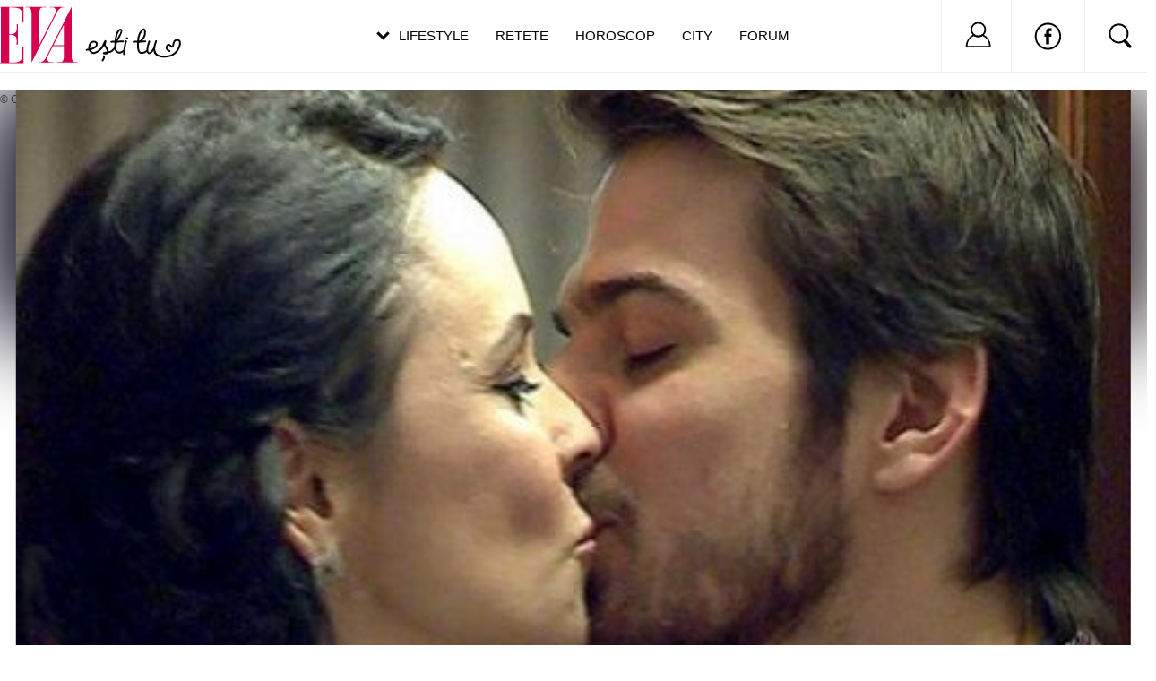

--- FILE ---
content_type: text/html; charset=UTF-8
request_url: https://www.eva.ro/divertisment/vedete/zana-a-luat-numele-sotului-turc-acum-o-cheama-andreea-marin-ozturk-articol-56998.html
body_size: 23565
content:
<!DOCTYPE html PUBLIC "-//W3C//DTD XHTML 1.0 Transitional//EN" "http://www.w3.org/TR/xhtml1/DTD/xhtml1-transitional.dtd">
<html xmlns="http://www.w3.org/1999/xhtml">
<head>
<script async src="https://pagead2.googlesyndication.com/pagead/js/adsbygoogle.js?client=ca-pub-5523198311232654" crossorigin="anonymous"></script>
<link rel="manifest" href="/include/push/manifest.json">
<meta http-equiv="Content-Type" content="text/html; charset=utf-8" />
<title>"Zâna" a luat numele soțului turc: Acum o cheamă Andreea Marin Ozturk - Divertisment &gt; Vedete - Eva.ro</title>
<meta name="description" content="Vedeta și-a schimbat statutul pe Facebook. La secţiunea "Stare Civilă" este scris "Căsătorită", iar în dreptul secţiunii "Despre Andreea" apare numele modificat.">
<meta name="title" content=""Zâna" a luat numele soțului turc: Acum o cheamă Andreea Marin Ozturk" />
<meta name="viewport" content="width=device-width, initial-scale=1.0">
<meta name="keywords" content="copil, Facebook, vedeta, insarcinata, clinica, dragostea, ani, andreea marin, viata, mariaj, fetita, presa, casatorit, relatia, sotul, operatia, pagină, sectiunea, comentariu, reteaua de socializare, Zana, stefan banica junior, numele, gestul, tabloidele, Tuncay Ozturk, statutul"><link rel="SHORTCUT ICON" href="/favicon.ico">
<link rel="alternate" type="application/rss+xml" title="" href="https://www.eva.ro/rss.xml" />

<script type="text/javascript">

CFG = new Object;
CFG.include_base_url    = 'https://static.eva.ro/include-v.664ef7cbd3726';
CFG.img_base_url        = 'https://static.eva.ro/img';
CFG.base_url            = 'https://www.eva.ro';
CFG.club_base_url       = 'https://www.eva.ro/club';

</script>





<link rel="stylesheet" href="https://static.eva.ro/include-v.664ef7cbd3726/sifr.css">
<link rel="stylesheet" href="https://static.eva.ro/include-v.664ef7cbd3726/cauta.css">
<link rel="stylesheet" href="https://static.eva.ro/include-v.664ef7cbd3726/ouibounce/ouibounce.css">
<link rel="stylesheet" href="https://static.eva.ro/include-v.664ef7cbd3726/styles.css?247">
<link rel="stylesheet" href="https://static.eva.ro/include-v.664ef7cbd3726/styles_v3.css?3012">
<link rel="stylesheet" href="https://static.eva.ro/include-v.664ef7cbd3726/header.css?293">
<link rel="stylesheet" href="https://static.eva.ro/include-v.664ef7cbd3726/newdesign/styles.css?2">
<link rel="stylesheet" href="https://static.eva.ro/include-v.664ef7cbd3726/styles_v2016.css">
<!--[if IE 9]>
<link rel="stylesheet" href="https://static.eva.ro/include-v.664ef7cbd3726/ie9.css">
<![endif]-->



<style>
#header .ul-menu li {padding:6px 3px 0px;}
</style>


<script src="https://static.eva.ro/include-v.664ef7cbd3726/cookies.js" type="text/javascript"></script>
<script src="https://ajax.googleapis.com/ajax/libs/prototype/1.7.3.0/prototype.js" type="text/javascript"></script>
<script src="https://static.eva.ro/include-v.664ef7cbd3726/utils.js?6057" type="text/javascript"></script>
<script src="https://ajax.googleapis.com/ajax/libs/scriptaculous/1.9.0/scriptaculous.js" type="text/javascript"></script>
<script src="https://static.eva.ro/include-v.664ef7cbd3726/ouibounce/ouibounce.js" type="text/javascript"></script>
<script src="https://static.eva.ro/include-v.664ef7cbd3726/control.modal.js" type="text/javascript"></script>
<script src="https://static.eva.ro/include-v.664ef7cbd3726/common.js" type="text/javascript"></script>
<script src="https://static.eva.ro/include-v.664ef7cbd3726/sifr.js" type="text/javascript"></script>
<script src="https://static.eva.ro/include-v.664ef7cbd3726/functions.js" type="text/javascript"></script>
<script src="https://static.eva.ro/include-v.664ef7cbd3726/jquery/jquery-1.11.1.min.js" type="text/javascript"></script>


<script language="javascript">
var jQuery = jQuery.noConflict(true);
</script>

<link rel="amphtml"  href="https://www.eva.ro/divertisment/vedete/zana-a-luat-numele-sotului-turc-acum-o-cheama-andreea-marin-ozturk-articol-amp-56998.html" />

<!--script src="//cdn.orangeclickmedia.com/tech/eva.ro/ocm.js" async="async"></script-->


<script> !(function () { window.googletag = window.googletag || {}; window.vmpbjs = window.vmpbjs || {}; window.vpb = window.vpb || {}; vpb.cmd = vpb.cmd || []; vpb.st=Date.now();  vpb.fastLoad = true; googletag.cmd = googletag.cmd || []; vmpbjs.cmd = vmpbjs.cmd || []; var cmds = []; try{ cmds = googletag.cmd.slice(0); googletag.cmd.length = 0; }catch(e){} var ready = false; function exec(cb) { return cb.call(googletag); } var overriden = false; googletag.cmd.push(function () { overriden = true; googletag.cmd.unshift = function (cb) { if (ready) { return exec(cb); } cmds.unshift(cb); if (cb._startgpt) { ready = true; for (var k = 0; k < cmds.length; k++) { exec(cmds[k]); } } }; googletag.cmd.push = function (cb) { if (ready) { return exec(cb); } cmds.push(cb); }; }); if(!overriden){ googletag.cmd.push = function (cb) { cmds.push(cb); }; googletag.cmd.unshift = function (cb) { cmds.unshift(cb); if (cb._startgpt) { ready = true; if (googletag.apiReady) { cmds.forEach(function (cb) { googletag.cmd.push(cb); }); } else { googletag.cmd = cmds; } } }; } var dayMs = 36e5, cb = parseInt(Date.now() / dayMs), vpbSrc = '//player.bidmatic.io/prebidlink/' + cb + '/wrapper_hb_778456_23122.js', pbSrc = vpbSrc.replace('wrapper_hb', 'hb'), gptSrc = '//securepubads.g.doubleclick.net/tag/js/gpt.js', c = document.head || document.body || document.documentElement; function loadScript(src, cb) { var s = document.createElement('script'); s.src = src; s.defer=false; c.appendChild(s); s.onload = cb; s.onerror = function(){ var fn = function(){}; fn._startgpt = true; googletag.cmd.unshift(fn); }; return s; } loadScript(pbSrc); loadScript(gptSrc); loadScript(vpbSrc); })() </script>




<script language="javascript" src="https://static.eva.ro/include-v.664ef7cbd3726/push/push.js" type="text/javascript"></script>


<link rel="image_src" href="https://static.eva.ro/img/db/article/056/998/847740s.jpg?ts=1389720290" />
<meta name="cXenseParse:pageclass" property="cXenseParse:pageclass" content="article" />
<meta name="cXenseParse:url" property="cXenseParse:url" content="https://www.eva.ro/divertisment/vedete/zana-a-luat-numele-sotului-turc-acum-o-cheama-andreea-marin-ozturk-articol-56998.html" />

<meta property="og:type" content="article" />
<meta property="og:url" content="https://www.eva.ro/divertisment/vedete/zana-a-luat-numele-sotului-turc-acum-o-cheama-andreea-marin-ozturk-articol-56998.html" />
<meta property="og:site_name" content="Eva" />
<meta property="og:title" content=""Zâna" a luat numele soțului turc: Acum o cheamă Andreea Marin Ozturk" />
<meta property="og:description" content="Vedeta și-a schimbat statutul pe Facebook. La secţiunea "Stare Civilă" este scris "Căsătorită", iar în dreptul secţiunii "Despre Andreea" apare numele modificat." />
<meta property="og:image" content="https://static.eva.ro/img/db/article/056/998/847740s.jpg?ts=1389720290" />
<meta property="og:image:type" content="image/jpeg" />
<meta property="og:image:width" content="1200" />
<meta property="og:image:height" content="702" />
<meta property="fb:pages" content="263597980340" />

<!--[if IE 9]>
<meta name="application-name" content="Eva" />
<meta name="msapplication-task" content="name=Horoscop;action-uri=https://astromax.eva.ro/?utm_campaign=ie9_features&utm_source=browser&utm_medium=taskbar_pin;icon-uri=/favicon.ico" />
<meta name="msapplication-task" content="name=Retete;action-uri=https://www.retete-gustoase.ro?utm_campaign=ie9_features&utm_source=browser&utm_medium=taskbar_pin;icon-uri=/favicon.ico" />
<meta name="msapplication-task" content="name=Reduceri;action-uri=https://city.eva.ro?utm_campaign=ie9_features&utm_source=browser&utm_medium=taskbar_pin;icon-uri=/favicon.ico" />
<![endif]-->

<script language="">
  dataLayer = [];
</script>
<meta name="viewport" content="width=device-width, initial-scale=1.0">
<script async src="https://securepubads.g.doubleclick.net/tag/js/gpt.js"></script>
<script>
window.googletag = window.googletag || {};
googletag.cmd = googletag.cmd || [];
googletag.cmd.push(function() {
googletag.pubads().collapseEmptyDivs(true);
googletag.pubads().setCentering(true);
googletag.pubads().enableSingleRequest();
googletag.pubads().setTargeting('platform', ['www']).setTargeting('channel', ['feminin/divertisment']).setTargeting("article_tags", ["56998","copil","Facebook","vedeta","insarcinata","clinica","dragostea","ani","andreea marin","viata","mariaj","fetita","presa","casatorit","relatia","sotul","operatia","pagin\u0103","sectiunea","comentariu","reteaua de socializare","Zana","stefan banica junior","numele","gestul","tabloidele","Tuncay Ozturk","statutul"]);
googletag.enableServices();
});
</script>
</head>
<body class="not4bbtext">

<!-- Google Tag Manager -->

<noscript><iframe src="//www.googletagmanager.com/ns.html?id=GTM-PLSZXS" height="0" width="0" style="display:none;visibility:hidden"></iframe></noscript>
<script>(function(w,d,s,l,i){w[l]=w[l]||[];w[l].push({'gtm.start':new Date().getTime(),event:'gtm.js'});var f=d.getElementsByTagName(s)[0],j=d.createElement(s),dl=l!='dataLayer'?'&l='+l:'';j.async=true;j.src='//www.googletagmanager.com/gtm.js?id='+i+dl;f.parentNode.insertBefore(j,f);})(window,document,'script','dataLayer','GTM-PLSZXS');</script>

<!-- End Google Tag Manager --><div id="galleria-content"></div>



<div id="branding">
	    <div id="maincontainer" class="v2016">
						<div id="ad_container">
                                <div id="billboard" class="billboard"><!-- site:eva, channel:feminin/nochannel, slot:billboard -->
<!-- site:eva, channel:feminin/nochannel, slot:billboard -->
<!-- site:eva, channel:feminin/nochannel, slot:billboard -->
</div>
                				<div id="top_banner" class="top_banner"><!-- site:eva, channel:feminin/nochannel, slot:top -->
<div id="div-gpt-ad-d4a4d3b618224bfb9e93df625a884f2b" style="width:970px;display:block;margin:0 auto;">
<script type="text/javascript">
googletag.cmd.push(function() { googletag.defineSlot('/98262835/DFP_Display/Eva_Top', [970, 250], 'div-gpt-ad-d4a4d3b618224bfb9e93df625a884f2b').addService(googletag.pubads()); // eva, feminin/nochannel, top
});
googletag.cmd.push(function() { googletag.display('div-gpt-ad-d4a4d3b618224bfb9e93df625a884f2b'); });
</script>
</div>
</div>
            </div>
			
            <div id="container" class="clearfix">
               
 <div id="breadcrumbs">
	<a href="https://www.eva.ro" title="Home">Home</a>
					<small>&gt;</small> <a href="/divertisment/" title="Divertisment">Divertisment</a>
   						<small>&gt;</small> <a href="/divertisment/vedete/" title="Vedete">Vedete</a>
   							<small>&gt;</small> "Zâna" a luat numele soțului turc: Acum o cheamă Andreea Marin Ozturk
   	    	</div>
            <div id="left">
                <div class="content clearfix">
                    <div class="article_regular_3" itemscope itemtype="https://schema.org/Article">
    <meta itemprop="datePublished" content="2014-01-14T19:41:44+02:00"/>
    <meta itemprop="provider" content="eva.ro"/>
    <meta itemprop="publisher" content="Imedia Plus Group S.A."/>
    <meta itemprop="headline" content="&quot;Zâna&quot; a luat numele soțului turc: Acum o cheamă Andreea Marin Ozturk">
    <meta itemprop="author" content="Daniel Dumitrescu"/>
    <meta itemprop="description" content="Vedeta și-a schimbat statutul pe Facebook. La secţiunea &quot;Stare Civilă&quot; este scris &quot;Căsătorită&quot;, iar în dreptul secţiunii &quot;Despre Andreea&quot; apare numele modificat."/>
            <meta itemprop="image" content="https://static.eva.ro/img/auto_resized/db/article/056/998/847740l-1360x0-w-c338a5f2.jpg"/>
    
    	        <div class="article_regular_3_top_image" >
                                                <div class="bluredcontainer">
                	<div class="bluredbackground" style="background:url(https://static.eva.ro/img/auto_resized/db/article/056/998/847740l-1360x0-w-c338a5f2.jpg); background-size: cover; background-repeat:no-repeat; background-position: center center;height:279px;"></div>
            		<img src="https://static.eva.ro/img/auto_resized/db/article/056/998/847740l-1360x0-w-c338a5f2.jpg"  alt="" title="" border="0"  class="bluredimage"/>
	            </div>
                    	    <div style="position:absolute;background:#fff;color:#333;font-size:12px;top:0px;left:0px;padding:4px 10px;display:inline-block;opacity:0.8;font-family: Arial, sans-serif;" class="arilce_image_copyright">
    	    &copy; Copyright: MEDIAFAX</div>
    	        	    
	</div>
	    

     <div class="article_regular_3_header ">
        <h1>"Zâna" a luat numele soțului turc: Acum o cheamă Andreea Marin Ozturk</h1>

    
    </div>

        <div class="in_article_banner_0" style="display:inline-table;"><!-- site:eva, channel:feminin/divertisment, slot:inarticle_1 -->
<!-- site:eva, channel:feminin/nochannel, slot:inarticle_1 -->
<div id="div-gpt-ad-153be8b38791d2a83896812d9472445a">
<script type="text/javascript">
googletag.cmd.push(function() { googletag.defineSlot('/98262835/DFP_Display/Eva_P1', [[970,250],[300,250]], 'div-gpt-ad-153be8b38791d2a83896812d9472445a').addService(googletag.pubads()); // eva, feminin/nochannel, inarticle_1
});
googletag.cmd.push(function() { googletag.display('div-gpt-ad-153be8b38791d2a83896812d9472445a'); });
</script>
</div>
</div>


    <div class="article_regular_3_content">
	    	    <div class="article_regular_3_lead"> Vedeta și-a schimbat statutul pe Facebook. La secţiunea "Stare Civilă" este scris "Căsătorită", iar în dreptul secţiunii "Despre Andreea" apare numele modificat.</div>
                
<script src="https://kit.fontawesome.com/a1f8c5ac8a.js"></script>

<div class="share-box-top" id="share-box-top"></div>
<div class="article_share_newdesign noborder" id="share-box" >
    <a target="_blank" href="#" onclick="openURLInPopup('https://www.facebook.com/sharer.php?u=https://www.eva.ro/divertisment/vedete/zana-a-luat-numele-sotului-turc-acum-o-cheama-andreea-marin-ozturk-articol-56998.html',600, 400); return false;" class="facebook_awesome"><i class="fab fa-facebook-f"></i></a>
    <a target="_blank" href="https://www.instagram.com/evaromania/" class="twitter_awesome""><i class="fab fa-instagram"></i></a>
</div>

<div id="fb-root"></div>


<script>!function(d,s,id){var js,fjs=d.getElementsByTagName(s)[0];if(!d.getElementById(id)){js=d.createElement(s);js.id=id;js.src="https://platform.twitter.com/widgets.js";fjs.parentNode.insertBefore(js,fjs);}}(document,"script","twitter-wjs");</script>
        <div class="article_regular_3_text" itemprop="articleBody">

	        
	    <p>Andreea Marin a ţinut să facă publică schimbarea din viaţa ei. Ea a oficializat relaţia cu soţul ei, Ozturk Tuncay, şi pe Facebook.<br /><br />După ce la sfârşitul anului trecut s-a căsătorit la Starea Civilă, Andreea Marin și-a oficializat relaţia şi pe Facebook. Ea şi-a schimbat marți statutul şi numele de pe rețeaua de socializare.</p><p>Astfel, la secţiunea &quot;Stare Civilă&quot; stă scris acum &quot;Căsătorită&quot;, iar în dreptul secţiunii &quot;Despre Andreea&quot; apare numele ei întreg, Andreea Marin Ozturk. <div class="in_article_banner" style="display:inline-table;"><!-- site:eva, channel:feminin/divertisment, slot:inarticle_2 -->
<!-- site:eva, channel:feminin/nochannel, slot:inarticle_2 -->
<div id="vidverto_banner"><script id="_vidverto-59b3a64c0a1b2d4161e5ec0b9f9368c6">!function(v,t,o){var a=t.createElement("script");a.src="https://ad.vidverto.io/vidverto/js/aries/v1/invocation.js",a.setAttribute("fetchpriority","high");var r=v.top;r.document.head.appendChild(a),v.self!==v.top&&(v.frameElement.style.cssText="width:0px!important;height:0px!important;"),r.aries=r.aries||{},r.aries.v1=r.aries.v1||{commands:[]};var c=r.aries.v1;c.commands.push((function(){var d=document.getElementById("_vidverto-59b3a64c0a1b2d4161e5ec0b9f9368c6");d.setAttribute("id",(d.getAttribute("id")+(new Date()).getTime()));var t=v.frameElement||d;c.mount("16650",t,{width:720,height:405})}))}(window,document);</script></div></div>Gestul prezentatoarei TVR arată că se mândreşte cu soţul ei şi cu dragostea ce i-o poartă acestuia, notează ziarul Click!.</p><p><img src="//static.eva.ro/img/db/article/056/998/381883s.jpg?ts=1389720392" alt="" width="466" height="250" /><br /><br />Andreea Marin a explicat pentru Libertatea că gestul ei e unul normal: <em><strong>&quot;Am luat această decizie pentru că așa mi se pare normal. Așa face orice om cu scaun la cap&quot;.</strong></em><br /><br />După ce tabloidele au speculat că ea ar fi însărcinată, Andreea a negat, într-un comentariu pe pagina sa de Facebook, că ar aștepta un copil. <br /><br />Vedeta TV se află la al treilea mariaj. <div class="in_article_banner" style="display:inline-table;"><!-- site:eva, channel:feminin/divertisment, slot:inarticle_3 -->
<!-- site:eva, channel:feminin/nochannel, slot:inarticle_3 -->
<div id="div-gpt-ad-2d1f4414cbe0fc32e0385de7ebf40d3a">
<script type="text/javascript">
googletag.cmd.push(function() { googletag.defineSlot('/98262835/DFP_Display/Eva_P3', [[970,250],[300,600],[300,250]], 'div-gpt-ad-2d1f4414cbe0fc32e0385de7ebf40d3a').addService(googletag.pubads()); // eva, feminin/nochannel, inarticle_3
});
googletag.cmd.push(function() { googletag.display('div-gpt-ad-2d1f4414cbe0fc32e0385de7ebf40d3a'); });
</script>
</div>
</div>Ea a mai fost căsătorită, timp de trei ani, cu Cristian Gheorghiţă, şi cu Ştefan Bănică Jr., căsnicie care a durat şapte ani.<br /><br />Andreea pare să fie adepta marilor schimbări în viață făcute la început de an. Vestea despre căsătoria cu Tuncay a survenit la exact un an după ce Andreea Marin şi Ştefan Bănică Jr. au anunţat pe conturile lor de Facebook că au decis de comun acord să se despartă.<br />Ei s-au căsătorit în secret, în ianuarie 2006, în SUA, şi au împreună o fetiţă, Ana Violeta, născută pe 15 decembrie 2007. <div class="in_article_banner" style="display:inline-table;"><!-- site:eva, channel:feminin/divertisment, slot:inarticle_4 -->
<!-- site:eva, channel:feminin/nochannel, slot:inarticle_4 -->
<div id="div-gpt-ad-139637dff5e57a4b80987ffe186cec6a">
<script type="text/javascript">
googletag.cmd.push(function() { googletag.defineSlot('/98262835/DFP_Display/Eva_P4', [[970,250],[300,600],[300,250]], 'div-gpt-ad-139637dff5e57a4b80987ffe186cec6a').addService(googletag.pubads()); // eva, feminin/nochannel, inarticle_4
});
googletag.cmd.push(function() { googletag.display('div-gpt-ad-139637dff5e57a4b80987ffe186cec6a'); });
</script>
</div>
</div>După despărțirea de Andreea Marin, Ștefan Bănică Junior a recunoscut că are o relație cu Lavinia Pârva.<br /><br />Zvonurile despre o relaţie între Andreea Marin (39 de ani) şi Tuncay Ozturk (27 de ani) au apărut în presă la începutul lunii mai 2013. </p><p><img src="//static.eva.ro/img/db/article/056/998/829009s.jpg?ts=1389720454" alt="" width="588" height="360" /> </p><p>Cei doi se cunosc de peste doi ani, de când fizioterapeutul a tratat-o pe vedeta TV la clinica Acibadem din Turcia, unde ea s-a recuperat după operaţia suferită la coloană.</p>    	    		        	    	                
        </div>
    
                
         
    	    <div class="article_regular_3_info" style="display:flex; align-items: center;">
    		        	<div>De <span><a href="https://www.eva.ro/autor/daniel-dumitrescu.html">Daniel Dumitrescu</a></span></div>
        	<div class="signature_mobile">Sunt întotdeauna la curent cu știrile interne și externe. Îmi place să vă aduc noutăți din viața vedetelor și povești din toate colțurile lumii.</div>
        	<div>14 Ianuarie 2014</div>    	    </div>
                
        <div class="nav_page_newdesign">
    <div class="nav_page" style="width:100%" id="">
                    <a href="/divertisment/stiri/mihaela-radulescu-dezvaluie-cura-ei-de-detoxifiere-articol-56997.html" class="prev_article float-left" style="float:left;">articolul precedent</a>
                            <a href="/divertisment/stiri/horia-moculescu-a-fost-operat-articol-57005.html" class="next_article float-right" style="float:right;">articolul urmator</a>
            </div>
</div><div class="article_tags" id="tags"><span>MAI MULT DESPRE:</span>
    <a href="https://www.eva.ro/despre-copil/">copil</a>, <a href="https://www.eva.ro/despre-facebook/">Facebook</a>, <a href="https://www.eva.ro/despre-vedeta/">vedeta</a>, <a href="https://www.eva.ro/despre-insarcinata/">insarcinata</a>, <a href="https://www.eva.ro/despre-clinica/">clinica</a>, <a href="https://www.eva.ro/despre-dragostea/">dragostea</a>, <a href="https://www.eva.ro/despre-ani/">ani</a>, <a href="https://www.eva.ro/despre-andreea-marin/">andreea marin</a>, <a href="https://www.eva.ro/despre-viata/">viata</a>, <a href="https://www.eva.ro/despre-mariaj/">mariaj</a>, <a href="https://www.eva.ro/despre-fetita/">fetita</a>, <a href="https://www.eva.ro/despre-presa/">presa</a>, <a href="https://www.eva.ro/despre-casatorit/">casatorit</a>, <a href="https://www.eva.ro/despre-relatia/">relatia</a>, <a href="https://www.eva.ro/despre-sotul/">sotul</a>, <a href="https://www.eva.ro/despre-operatia/">operatia</a>, <a href="https://www.eva.ro/despre-pagina/">pagină</a>, <a href="https://www.eva.ro/despre-sectiunea/">sectiunea</a>, <a href="https://www.eva.ro/despre-comentariu/">comentariu</a>, <a href="https://www.eva.ro/despre-reteaua-de-socializare/">reteaua de socializare</a>, <a href="https://www.eva.ro/despre-zana/">Zana</a>, <a href="https://www.eva.ro/despre-stefan-banica-junior/">stefan banica junior</a>, <a href="https://www.eva.ro/despre-numele/">numele</a>, <a href="https://www.eva.ro/despre-gestul/">gestul</a>, <a href="https://www.eva.ro/despre-tabloidele/">tabloidele</a>, <a href="https://www.eva.ro/despre-tuncay-ozturk/">Tuncay Ozturk</a>, <a href="https://www.eva.ro/despre-statutul/">statutul</a></div>
         
    </div>
    
    

    



<div id="comment-form">

    <script language="javascript">
    
    
    function comment_add()
    {
    
        document.forms['frm_comment'].elements["comment_action"].value = 'comment_add';
        document.forms['frm_comment'].submit();
    
    }
    

    
    function captcha_refresh()
    {
    
        document.forms['frm_comment'].elements["comment_action"].value = 'captcha_refresh';
        document.forms['frm_comment'].submit();
    
    }
    

    
    Array.prototype.in_array = function(p_val) {
        for(var i = 0, l = this.length; i < l; i++) {
            if(this[i] == p_val) {
                return true;
            }
        }
        return false;
    }
    comment_voted = [];
    var comment_like = function(item_id, note)
    {
        if (comment_voted.in_array(item_id)) {
            return;
        }

        comment_voted.push(item_id);
        new Ajax.Request(
        CFG.base_url+'/rate.php',
        {
            method: 'post',
            parameters: 'item_id='+item_id +'&note='+note+'&type=comment&action=comment_rating_commit',
            evalScripts: true,
            onLoading:function(request){
                    //show_loader(container);
            },
            onComplete : function(transport)
            {
                try {
                    var res = transport.responseText.evalJSON(false);
                } catch(e) {return false; }

                if (res.error) {
                    return 0;
                }
                if (note > 0) {
                    var note_container = $("comment_note_up_"+item_id);
                } else {
                    var note_container = $("comment_note_down_"+item_id);
                }

                var up_btn = $("btn_up_"+item_id);
                var down_btn = $("btn_down_"+item_id);

                var prev_note = parseInt(note_container.innerHTML);
                prev_note = isNaN(prev_note) ? 0 : prev_note;
                var new_note = prev_note + 1;

                note_container.innerHTML=new_note;

                up_btn.className = 'btn_gray_up';
                down_btn.className = 'btn_gray_down';


           }
        });


    }
    
    </script>

    <div style="margin-top:20px;">
    <!-- site:eva, channel:feminin/nochannel, slot:before_comments -->
<script type="text/javascript" src="//ro.adocean.pl/files/js/aomini.js"></script>
<div data-ao-pid="HFo8q3.33XXlzDSVdHOw_Y0eTuYG61uZ7srIVtpECmj..7" style="display: none;"></div>
<script type="text/javascript">
   /* (c)AdOcean 2003-2020 */
   (window['aomini'] || (window['aomini'] = [])).push({
       cmd: 'display',
       server: 'ro.adocean.pl',
       id: 'HFo8q3.33XXlzDSVdHOw_Y0eTuYG61uZ7srIVtpECmj..7',
       consent: true
   });
</script>    </div>

    <a name="comments_msg">&nbsp;</a><div id="list_comments"><div class="header_comments" id="comment-form"><h3>Comentarii (1)</h3><div class="clearfix"><a href="#comment_post_section" class="post_comm">POSTEAZA COMENTARIU</a><div class="order"><span class="show">Afiseaza:</span><strong>Cele mai recente</strong><span class="separator">|</span><a href="/divertisment/vedete/zana-a-luat-numele-sotului-turc-acum-o-cheama-andreea-marin-ozturk-articol-56998.html?pagina=1&comment_action=comment_preference&order=asc">Cronologic</a></div></div></div><ul class="clearfix"><li class=" clearfix" id="comment-327138"><div class="coment_autor"><a href="https://www.eva.ro/club/profile/simona_carmen"><img src="https://static.eva.ro/club/img/auto_resized/avatar/db/e7/45/e84eee2200d5c3f193d8dc8f033a7a4b-46x46-b-80c2a021.jpg" width="46" height="46" border="0"/></a><br /></div><div class="comment_body" style="position:relative;"><div class="comentariu"><div><span class="autor"><a href="https://www.eva.ro/club/profile/simona_carmen">simona_carmen</a></span><span class="date">&nbsp;pe&nbsp;14&nbsp;Ian&nbsp;2014,&nbsp;23:05</span></div><span class="titlu">Numele ca numele, dar profesia lui e interesanta.....</span><p>Apropo de comentariul cu noul nume al Andreei Marin, e normal si firesc faptul ca sotia sa ia numele sotului. Mai ales cand sotul are o profesie asa de interesanta.</p></div><div id="vote_comments_327138" class="vote_comments"><div class="up" id="comment_note_up_327138">0</div><a  onclick=" comment_like(327138,1); return false;"   id="btn_up_327138" class=" btn_up" href="#"></a><div class="down" id="comment_note_down_327138">0</div><a  onclick="comment_like(327138,-1); return false;"  id="btn_down_327138" class=" btn_down" href="#"></a></div></div></li></ul><a name="comment_post_section"></a><h3 class="title_post">Posteaza comentariu</h3><div id="post_comment" class="clearfix"><a name="comment_post_section"></a><form name="frm_comment" method="POST" action="/divertisment/vedete/zana-a-luat-numele-sotului-turc-acum-o-cheama-andreea-marin-ozturk-articol-56998.html?pagina=1#comment_post_section"><input type="hidden"  name="comment_action" value="" /><input type="hidden"  name="comment_working_id" value="" /><table border="0" cellspacing="0" cellpadding="0" class="info_id"><tr><td style="padding-right:15px;"><div class="username"><label  for="id_comment_name" class="l_text">Numele tau</label><input id="id_comment_name"  type="text" name="comment_name" value="" size="30" maxlength="180" class="text" /></div></td><td><div class="email"><label  for="id_comment_email" class="l_text">Emailul tau</label><input id="id_comment_email"  type="text" name="comment_email" value="" size="30" maxlength="180" class="text" /></div></td></tr></table><div class="title"><label  for="id_comment_title" class="l_text">Subiectul comentariului</label><input id="id_comment_title"  type="text" name="comment_title" value="" size="30" maxlength="180" class="text" /></div><div class="comment"><label  for="id_comment_body" class="l_text">Comentariul tau</label><textarea id="id_comment_body"  name="comment_body" rows="5" cols="71" class="text"></textarea></div><div class="captcha"><label  for="captcha_private">Cod</label><table width="100%" border="0" cellspacing="0" cellpadding="0"><tr><td><span class="cod"><img src="https://static.eva.ro/img/captcha/b1d8.jpg" border="0"></span></td><td><input type="hidden"  name="captcha_public" value="b1d8" /><input id="captcha_private"  type="text" name="captcha_private" value="" size="4" maxlength="4" class="text cod" /></td><td><span class="text">Greu de citit? <a href="javascript:captcha_refresh()">Regenerare cod</a></span></td></tr></table></div><div class="submit"><a href="javascript:comment_add()" class="sbutton">TRIMITE</a></div></form></div><!--END comentarii--></div></div>

<div class="in_article_banner_2">
<!-- site:eva, channel:feminin/nochannel, slot:after_comments -->
<div id="div-gpt-ad-111fbd11e183047bbc710793e3817a96">
<script type="text/javascript">
googletag.cmd.push(function() { googletag.defineSlot('/98262835/DFP_Display/Eva_F1', [[970,250],[300,600],[300,250]], 'div-gpt-ad-111fbd11e183047bbc710793e3817a96').addService(googletag.pubads()); // eva, feminin/nochannel, after_comments
});
googletag.cmd.push(function() { googletag.display('div-gpt-ad-111fbd11e183047bbc710793e3817a96'); });
</script>
</div>
</div></div>

        <div class="related_articles">
        <div class="related_articles_list">
            <h3>Citeste mai mult</h3>
            <ul>
                                                                            <li class="related_article_item">
                        <div class="related_article_image">
                            <a href="/divertisment/vedete/ashton-kutcher-spune-adevarul-despre-igiena-lui-si-a-milei-kunis-dupa-ce-internetul-a-explodat-articol-431033.html"  style="background-image: url(https://static.eva.ro/img/auto_resized/db/article/431/033/773392l-300x250-b-d3651eda.jpg?);"/></a>
                        </div>
                        <div class="related_article_title">
                            <a href="/divertisment/vedete/ashton-kutcher-spune-adevarul-despre-igiena-lui-si-a-milei-kunis-dupa-ce-internetul-a-explodat-articol-431033.html"
                               >Ashton Kutcher spune adevărul despre igiena lui și a Milei Kunis, după ce internetul a explodat</a>
                        </div>
                    </li>
                                                                                                <li class="related_article_item">
                        <div class="related_article_image">
                            <a href="/divertisment/vedete/printul-harry-emotionat-pana-la-lacrimi-tabloidele-britanice-i-au-facut-viata-lui-meghan-markle-un-cosmar-absolut-articol-431019.html"  style="background-image: url(https://static.eva.ro/img/auto_resized/db/article/431/019/401316l-300x250-b-bbada59e.jpg?);"/></a>
                        </div>
                        <div class="related_article_title">
                            <a href="/divertisment/vedete/printul-harry-emotionat-pana-la-lacrimi-tabloidele-britanice-i-au-facut-viata-lui-meghan-markle-un-cosmar-absolut-articol-431019.html"
                               >Prințul Harry, emoționat până la lacrimi: „Tabloidele britanice i-au făcut viața lui Meghan Markle un coșmar absolut”</a>
                        </div>
                    </li>
                                                                                                <li class="related_article_item">
                        <div class="related_article_image">
                            <a href="/divertisment/vedete/10-lucruri-pe-care-le-putem-invata-de-la-michelle-obama-articol-431015.html"  style="background-image: url(https://static.eva.ro/img/auto_resized/db/article/431/015/839949l-300x250-b-69dc456f.jpg?);"/></a>
                        </div>
                        <div class="related_article_title">
                            <a href="/divertisment/vedete/10-lucruri-pe-care-le-putem-invata-de-la-michelle-obama-articol-431015.html"
                               >10 lucruri pe care le putem învăța de la Michelle Obama</a>
                        </div>
                    </li>
                                                                                                <li class="related_article_item">
                        <div class="related_article_image">
                            <a href="https://ziare.com/vacanta-grecia/vacanta-grecia-turisti-romani-ponturi-economii-thassos-locuri-vizte-kavala-masina-parcare-feribot-1753900?utm_source=Eva.ro-BN&utm_medium=Pont+pre%C8%9Bios+de+la+rom%C3%A2nii+care+sunt+%C3%AEn+Grecia+pentru+cei+care+vor+ve" target="_blank" style="background-image: url(https://static.eva.ro/img/auto_resized/db/article/301/667/664157l-300x250-b-8dffac5e.jpg?);"/></a>
                        </div>
                        <div class="related_article_title">
                            <a href="https://ziare.com/vacanta-grecia/vacanta-grecia-turisti-romani-ponturi-economii-thassos-locuri-vizte-kavala-masina-parcare-feribot-1753900?utm_source=Eva.ro-BN&utm_medium=Pont+pre%C8%9Bios+de+la+rom%C3%A2nii+care+sunt+%C3%AEn+Grecia+pentru+cei+care+vor+ve"
                               target="_blank">Pont prețios de la rom&acirc;nii care sunt &icirc;n Grecia pentru cei care vor veni: &quot;Din păcate, nu am procedat așa pentru că nu am știut&quot;</a>
                        </div>
                    </li>
                                                </ul>
        </div>
        <div style="clear:both;"></div>
    </div>
    

               </div>
            </div>
                    </div>

        	        <div class="fixed_share_bar" id="fixed_share_bar" style="display:none;">
        <a href="#" class="logo"></a>
        <div class="share_buttons">
                <a class="btn_fb" target="_blank" href="#"  onclick="openURLInPopup('https://www.facebook.com/sharer.php?u=https://www.eva.ro/divertisment/vedete/zana-a-luat-numele-sotului-turc-acum-o-cheama-andreea-marin-ozturk-articol-56998.html',600, 400); return false;" class="facebook">Facebook</a>
                <a class="btn_twitter" target="_blank" href="#"  onclick="openURLInPopup('https://twitter.com/home?status="Zâna" a luat numele soțului turc: Acum o cheamă Andreea Marin Ozturk+https://www.eva.ro/divertisment/vedete/zana-a-luat-numele-sotului-turc-acum-o-cheama-andreea-marin-ozturk-articol-56998.html',600, 400); return false;" class="twitter">Twitter</a>
                <div class="fb-like" data-href="https://www.eva.ro/divertisment/vedete/zana-a-luat-numele-sotului-turc-acum-o-cheama-andreea-marin-ozturk-articol-56998.html" data-send="false" data-layout="button_count" data-height="22" data-show-faces="false"></div>
        </div>
        <a href="#comment-form" class="btn_comment">Comenteaza</a>
    </div>            </div>
    <script src="https://code.jquery.com/jquery-1.11.3.min.js"></script>
    <script>jQuery.noConflict();</script>
<!-- header -->
<div id="header_eva">

	<div class="header_eva_wrapper">

		<div class="logo">
			<a href="https://www.eva.ro" title="Eva"><img src="https://static.eva.ro/img/newdesign/logo_slogan.svg?ts=1231" title="Eva" alt="Eva" /></a>
		</div>

		<div class="nav_menu">
			<ul>
				<li class="dropdown _selected">
					<a href="https://www.eva.ro" class="lifestyle_menu" title="Lifestyle">Lifestyle <span class="btm_line"></span></a>
				</li><!--
				--><li>
					<a href="https://retete.eva.ro/" class=" retete" title="Retete">Retete <span class="btm_line"></span></a>
				</li><!--
				--><li>
					<a href="https://www.eva.ro/horoscop/" class=" horoscop"  title="Horoscop">Horoscop <span class="btm_line"></span></a>
				</li><!--
				--><li>
					<a href="https://city.eva.ro" title="City" class=" city">City <span class="btm_line"></span></a>
				</li><!--
				--><li>
					<a href="https://www.eva.ro/forum/" title="Forum" class=" community">Forum <span class="btm_line"></span></a>
				</li>
			</ul>
		</div>

		<div class="right_menu">
			<ul>
				<li id="profile_container" class="profile_container _open">
				<div class="profile_details">
                                            <a href="https://www.eva.ro/club/account/login.php?&back=https%3A%2F%2Fwww.eva.ro%2Fdivertisment%2Fvedete%2Fzana-a-luat-numele-sotului-turc-acum-o-cheama-andreea-marin-ozturk-articol-56998.html"><img src="https://static.eva.ro/img/newdesign/ic_user.svg" /></a>
                        <strong class="username">Nu ai cont?</strong>
                        <a href="https://www.eva.ro/club/account/register.php?back=https%3A%2F%2Fwww.eva.ro%2Fdivertisment%2Fvedete%2Fzana-a-luat-numele-sotului-turc-acum-o-cheama-andreea-marin-ozturk-articol-56998.html">Inregistreaza-te</a>
                        <div class="menu_separator"> | </div>
                        <a class="logout" href="https://www.eva.ro/club/account/login.php?&back=https%3A%2F%2Fwww.eva.ro%2Fdivertisment%2Fvedete%2Fzana-a-luat-numele-sotului-turc-acum-o-cheama-andreea-marin-ozturk-articol-56998.html">Log in</a>
                    
                </div>
				</li><!--
				--><li class="social_container">
					<a href="https://www.facebook.com/evaromania/" class="inner_container" target="_blank"><img src="https://static.eva.ro/img/newdesign/ic_facebook.svg" /></a>
				</li><!--
				--><li id="search_container" class="search_container _open">
                    <!--<input type="submit" class="btn" value="" />-->
					<div class="search_box">
						<div class="search_box_wrapper">

                                        <form name="frm_search" method="get" action="https://www.eva.ro/cauta/results.php"  class="clearfix">
                <input type="hidden" name="go" value="1">

                <input type="text" name="terms" id="search_box" placeholder="Cauta" class="text" >
                <input type="submit" value="" class="btn" name="search" onclick="return empty_form()">
                </form>



					</div>
					</div>
                <div class="btn search_trigger"></div>
				</li><!--
				--><li id="menu_container" class="menu_container _open"><a href="#" onClick="toggleMenu(); return false;"><img src="https://static.eva.ro/img/newdesign/ic_menu.svg" /></a></li>
			</ul>
		</div>

	</div>
	
	<div style="display: none;" id="headerMenu" class="hamburger_menu">
	    <ul>
	        <li><a href="https://www.eva.ro/horoscop/" title="Horoscop de azi">Horoscopul de azi</a></li>
	        <li><a href="https://astromax.eva.ro/horoscop-2026/" title="Horoscop 2026">Horoscop 2026</a></li>
	        <li><a href="https://astromax.eva.ro/horoscop-2025/" title="Horoscop 2025">Horoscop 2025</a></li>
	        <li><a href="https://www.eva.ro/divertisment/" title="Divertisment" alt="Divertisment">Divertisment</a></li>
	        <li><a href="https://www.eva.ro/frumusete/" title="Frumusete" alt="Frumusete">Frumusete</a></li>
	        <li><a href="https://www.eva.ro/moda/" title="Moda" alt="Moda">Moda</a></li>
	        <li><a href="https://www.eva.ro/actualitate/" title="Actualitate" alt="Actualitate">Actualitate</a></li>
	        <li><a href="https://www.eva.ro/dragoste/" title="Dragoste" alt="Dragoste">Dragoste</a></li>
	        <li><a href="https://www.eva.ro/sanatate/" title="Sanatate" alt="Sanatate">Sanatate</a></li>
	        <li><a href="https://www.eva.ro/dietafitness/" title="Dieta & Fitness" alt="Dieta & Fitness">Dieta & Fitness</a></li>
	        <li><a href="https://www.eva.ro/casa-si-familie/" title="Casa si Familie" alt="Casa si Familie">Casa si Familie</a></li>
	        <li><a href="https://www.eva.ro/mama-si-copilul/" title="Mama si copilul">Mama si copilul</a></li>
	        <li><a href="https://retete.eva.ro/" title="Retete">Retete</a></li>
	        <li><a href="https://www.eva.ro/forum/" title="Forum">Forum</a></li>
	    </ul>
	</div>
	
	
	
    <div class="header_eva_submenu header_eva_submenu_lifestyle _dropdown_open">
		<div class="left_container">
			<ul class="categ_list">
                                    <li data-cat-id="sanatate" id="menu_item_sanatate" class=""><a href="https://www.eva.ro/sanatate" title="Sănătate" alt="Sănătate" >Sănătate</a></li>
                                    <li data-cat-id="dietafitness" id="menu_item_dietafitness" class=""><a href="https://www.eva.ro/dietafitness" title="Dietă & Fitness" alt="Dietă & Fitness" >Dietă & Fitness</a></li>
                                    <li data-cat-id="casa-si-familie" id="menu_item_casa-si-familie" class=""><a href="https://www.eva.ro/casa-si-familie/" title="Casă şi familie" alt="Casă şi familie" >Casă şi familie</a></li>
                                    <li data-cat-id="mama-si-copilul" id="menu_item_mama-si-copilul" class=""><a href="https://www.eva.ro/mama-si-copilul/" title="Mama și copilul" alt="Mama și copilul" >Mama și copilul</a></li>
                                    <li data-cat-id="frumusete" id="menu_item_frumusete" class=""><a href="https://www.eva.ro/frumusete/" title="Frumuseţe" alt="Frumuseţe" >Frumuseţe</a></li>
                                    <li data-cat-id="moda" id="menu_item_moda" class=""><a href="https://www.eva.ro/moda/" title="Modă" alt="Modă" >Modă</a></li>
                                    <li data-cat-id="divertisment" id="menu_item_divertisment" class=""><a href="https://www.eva.ro/divertisment/" title="Divertisment" alt="Divertisment" >Divertisment</a></li>
                                    <li data-cat-id="dragoste" id="menu_item_dragoste" class=""><a href="https://www.eva.ro/dragoste/" title="Dragoste & Sex" alt="Dragoste & Sex" >Dragoste & Sex</a></li>
                                    <li data-cat-id="psihologie" id="menu_item_psihologie" class=""><a href="https://www.eva.ro/psihologie/" title="Psihologie" alt="Psihologie" >Psihologie</a></li>
                                    <li data-cat-id="cariera" id="menu_item_cariera" class=""><a href="https://www.eva.ro/cariera/" title="Carieră" alt="Carieră" >Carieră</a></li>
                                    <li data-cat-id="actualitate" id="menu_item_actualitate" class=""><a href="https://www.eva.ro/actualitate/" title="Actualitate" alt="Actualitate" >Actualitate</a></li>
                		    </ul>
		</div>
		<div class="right_container">
            		    <div class="categ_articles" id="sanatate_articles" style="display:none;">
                                   <div class="categ_article">
                        <a href="https://www.eva.ro/sanatate/medicina-generala/mituri-despre-cele-mai-frecvente-dureri-adevar-sau-exagerare-articol-430995.html">
                            <div class="article_img_container" data-img-src="https://static.eva.ro/img/auto_resized/db/article/430/995/233516l-300x195-b-325db177.jpg">
                                                                <img src="https://static.eva.ro/img/auto_resized/db/article/430/995/233516l-300x195-b-325db177.jpg"  width="300"/>
                                                            </div>
                                                        <div class="tag">sanatate</div>
                                                        <div class="text">
                                <h3>Mituri despre cele mai frecvente dureri: adevăr sau exagerare?</h3>
                            </div>

                        </a>
                    </div>
                                   <div class="categ_article">
                        <a href="https://www.eva.ro/sanatate/medicina-alternativa/de-ce-apar-crapaturile-mainilor-iarna-si-cum-le-poti-preveni-eficient-articol-430921.html">
                            <div class="article_img_container" data-img-src="https://static.eva.ro/img/auto_resized/db/article/430/921/339577l-300x195-b-13418f12.jpg">
                                                                <img src="https://static.eva.ro/img/auto_resized/db/article/430/921/339577l-300x195-b-13418f12.jpg"  width="300"/>
                                                            </div>
                                                        <div class="tag">ingrijirea corpului</div>
                                                        <div class="text">
                                <h3>De ce apar crăpăturile mâinilor iarna și cum le poți preveni eficient</h3>
                            </div>

                        </a>
                    </div>
                                   <div class="categ_article">
                        <a href="https://www.eva.ro/sanatate/medicina-alternativa/remedii-naturiste-impotriva-balonarii-solutii-simple-care-te-ajuta-sa-te-simti-din-nou-usoara-articol-430885.html">
                            <div class="article_img_container" data-img-src="https://static.eva.ro/img/auto_resized/db/article/430/885/170596l-300x195-b-05a3b062.jpg">
                                                                <img src="https://static.eva.ro/img/auto_resized/db/article/430/885/170596l-300x195-b-05a3b062.jpg"  width="300"/>
                                                            </div>
                                                        <div class="tag">dieta</div>
                                                        <div class="text">
                                <h3>Remedii naturiste împotriva balonării: soluții simple care te ajută să te simți din nou ușoară</h3>
                            </div>

                        </a>
                    </div>
                                    <div class="tags_wrapper">
                                                                                <div class="categ_tags" id="sanatate_tags" style="display:none;">
                                <span>TRENDING:<br></span>
                                                                                                <a href="https://www.eva.ro/despre-sarcina/">Sarcina<br></a>
                                                                                                                                <a href="https://www.eva.ro/despre-ceaiuri/">Ceaiuri<br></a>
                                                                                                                                <a href="https://www.eva.ro/despre-inima/">Inima<br></a>
                                                                                                                                <a href="https://www.eva.ro/despre-psihologie/">Psihologie<br></a>
                                                                                                                                <a href="https://www.eva.ro/despre-ginecologie/">Ginecologie<br></a>
                                                                                                                                <a href="https://www.eva.ro/despre-stomatologie/">Stomatologie<br></a>
                                                                                                                                <a href="https://www.eva.ro/despre-colesterol/">Colesterol<br></a>
                                                                                                                                <a href="https://www.eva.ro/despre-anticonceptionale/">Anticonceptionale<br></a>
                                                                                                                                <a href="https://www.eva.ro/despre-test-sarcina/">Test sarcina<br></a>
                                                                                                                                                                                                                                                                                                                                                                                                                                                                                                                                                            </div>
                                            </div>
		    </div>


        		    <div class="categ_articles" id="dietafitness_articles" style="display:none;">
                                   <div class="categ_article">
                        <a href="https://www.eva.ro/dietafitness/nutritie/cum-sa-gatesti-fasolea-ca-sa-eviti-balonarea-greselile-frecvente-si-solutiile-care-chiar-functioneaza-articol-431011.html">
                            <div class="article_img_container" data-img-src="https://static.eva.ro/img/auto_resized/db/article/431/011/204454l-300x195-b-572e9e77.jpg">
                                                            </div>
                                                        <div class="tag">nutritie</div>
                                                        <div class="text">
                                <h3>Cum să gătești fasolea ca să eviți balonarea. Greșelile frecvente și soluțiile care chiar funcționează</h3>
                            </div>

                        </a>
                    </div>
                                   <div class="categ_article">
                        <a href="https://www.eva.ro/dietafitness/nutritie/ce-trebuie-stiut-despre-algele-comestibile-inainte-de-a-fi-introduse-in-retetele-zilnice-articol-430969.html">
                            <div class="article_img_container" data-img-src="https://static.eva.ro/img/auto_resized/db/article/430/969/167415l-300x195-b-de85836d.jpg">
                                                            </div>
                                                        <div class="tag">nutritie</div>
                                                        <div class="text">
                                <h3>Ce trebuie știut despre algele comestibile înainte de a fi introduse în rețetele zilnice</h3>
                            </div>

                        </a>
                    </div>
                                   <div class="categ_article">
                        <a href="https://www.eva.ro/dietafitness/nutritie/beneficiile-verzei-murate-de-ce-este-unul-dintre-cele-mai-sanatoase-alimente-traditionale-articol-430963.html">
                            <div class="article_img_container" data-img-src="https://static.eva.ro/img/auto_resized/db/article/430/963/693108l-300x195-b-deeb00b1.jpg">
                                                            </div>
                                                        <div class="tag">alimentatie</div>
                                                        <div class="text">
                                <h3>Beneficiile verzei murate – de ce este unul dintre cele mai sănătoase alimente tradiționale</h3>
                            </div>

                        </a>
                    </div>
                                    <div class="tags_wrapper">
                                                                                <div class="categ_tags" id="dietafitness_tags" style="display:none;">
                                <span>TRENDING:<br></span>
                                                                                                <a href="https://www.eva.ro/despre-diete">Diete<br></a>
                                                                                                                                <a href="https://www.eva.ro/despre-fitness/">Fitness<br></a>
                                                                                                                                <a href="https://www.eva.ro/despre-dieta-dukan/">Dieta Dukan<br></a>
                                                                                                                                <a href="https://www.eva.ro/despre-relaxare/">Relaxare<br></a>
                                                                                                                                <a href="https://www.eva.ro/despre-yoga/">Yoga<br></a>
                                                                                                                                <a href="https://www.eva.ro/despre-intretinere/">Intretinere<br></a>
                                                                                                                                <a href="https://www.eva.ro/despre-aerobic/">Aerobic<br></a>
                                                                                                                                <a href="https://www.eva.ro/despre-exercitii-abdomen/">Exercitii abdomen<br></a>
                                                                                                                                <a href="https://www.eva.ro/despre-nutritie/">Nutritie<br></a>
                                                                                                                                                                                                                                                                                                                                                                                                                            </div>
                                            </div>
		    </div>


        		    <div class="categ_articles" id="casa-si-familie_articles" style="display:none;">
                                   <div class="categ_article">
                        <a href="https://www.eva.ro/casa-si-familie/acasa/spatiul-unde-linistea-se-construieste-pas-cu-pas-articol-431025.html">
                            <div class="article_img_container" data-img-src="https://static.eva.ro/img/auto_resized/db/article/431/025/575701l-300x195-b-034e37ed.jpg">
                                                            </div>
                                                        <div class="tag">acasa</div>
                                                        <div class="text">
                                <h3>Spațiul unde liniștea se construiește pas cu pas</h3>
                            </div>

                        </a>
                    </div>
                                   <div class="categ_article">
                        <a href="https://www.eva.ro/casa-si-familie/acasa/ce-este-umami-gustul-care-face-mancarea-cu-adevarat-delicioasa-articol-430961.html">
                            <div class="article_img_container" data-img-src="https://static.eva.ro/img/auto_resized/db/article/430/961/429430l-300x195-b-f03c9252.jpg">
                                                            </div>
                                                        <div class="tag">gastronomie</div>
                                                        <div class="text">
                                <h3>Ce este umami – gustul care face mâncarea cu adevărat delicioasă</h3>
                            </div>

                        </a>
                    </div>
                                   <div class="categ_article">
                        <a href="https://www.eva.ro/casa-si-familie/acasa/cele-mai-bune-bucati-de-vita-pentru-gatit-acasa-ce-alegi-si-cum-le-folosesti-corect-articol-430959.html">
                            <div class="article_img_container" data-img-src="https://static.eva.ro/img/auto_resized/db/article/430/959/769317l-300x195-b-591f1281.jpg">
                                                            </div>
                                                        <div class="tag">gastronomie</div>
                                                        <div class="text">
                                <h3>Cele mai bune bucăți de vită pentru gătit acasă – ce alegi și cum le folosești corect</h3>
                            </div>

                        </a>
                    </div>
                                    <div class="tags_wrapper">
                                                                                <div class="categ_tags" id="casa-si-familie_tags" style="display:none;">
                                <span>TRENDING:<br></span>
                                                                                                <a href="https://www.eva.ro/despre-mobila-bucatarie/">Mobila bucatarie<br></a>
                                                                                                                                <a href="https://www.eva.ro/despre-amenajari-interioare/">Amenajari interioare<br></a>
                                                                                                                                <a href="https://www.eva.ro/despre-mobila/">Mobila<br></a>
                                                                                                                                <a href="https://www.eva.ro/despre-canapele/">Canapele<br></a>
                                                                                                                                <a href="https://www.eva.ro/despre-dormitoare/">Dormitoare<br></a>
                                                                                                                                <a href="https://www.eva.ro/despre-design-interior/">Design interior<br></a>
                                                                                                                                <a href="https://www.eva.ro/despre-parenting/">Parenting<br></a>
                                                                                                                                <a href="https://www.eva.ro/despre-jurnal-de-mama-singura/">Jurnal de mama singura<br></a>
                                                                                                                                <a href="https://www.eva.ro/despre-gravide/">Gravide<br></a>
                                                                                                                                                                                                                            </div>
                                            </div>
		    </div>


        		    <div class="categ_articles" id="mama-si-copilul_articles" style="display:none;">
                                   <div class="categ_article">
                        <a href="https://www.eva.ro/mama-si-copilul/copii/cum-transforma-lego-si-lego-star-wars-joaca-intr-o-experienta-creativa-articol-430843.html">
                            <div class="article_img_container" data-img-src="https://static.eva.ro/img/auto_resized/db/article/430/843/312635l-300x195-b-93d031b4.jpg">
                                                            </div>
                                                        <div class="tag">copii</div>
                                                        <div class="text">
                                <h3>Cum transformă LEGO și LEGO Star Wars joaca într-o experiență creativă</h3>
                            </div>

                        </a>
                    </div>
                                   <div class="categ_article">
                        <a href="https://www.eva.ro/mama-si-copilul/copii/cum-alegi-hainele-perfecte-pentru-cei-mici-de-la-confort-la-stil-articol-430835.html">
                            <div class="article_img_container" data-img-src="https://static.eva.ro/img/auto_resized/db/article/430/835/699045l-300x195-b-b5488005.jpg">
                                                            </div>
                                                        <div class="tag">copii</div>
                                                        <div class="text">
                                <h3>Cum alegi hainele perfecte pentru cei mici: de la confort la stil</h3>
                            </div>

                        </a>
                    </div>
                                   <div class="categ_article">
                        <a href="https://www.eva.ro/mama-si-copilul/sarcina/evolutia-sarcinii-pas-cu-pas-primul-trimestru-articol-429233.html">
                            <div class="article_img_container" data-img-src="https://static.eva.ro/img/auto_resized/db/article/429/233/718878l-300x195-b-86d1a00f.jpg">
                                                            </div>
                                                        <div class="text">
                                <h3>Evoluția sarcinii pas cu pas – primul trimestru</h3>
                            </div>

                        </a>
                    </div>
                                    <div class="tags_wrapper">
                                            </div>
		    </div>


        		    <div class="categ_articles" id="frumusete_articles" style="display:none;">
                                   <div class="categ_article">
                        <a href="https://www.eva.ro/frumusete/consilier-frumusete/solutii-impotriva-electrizarii-parului-ce-functioneaza-cu-adevarat-si-ce-sa-eviti-articol-431027.html">
                            <div class="article_img_container" data-img-src="https://static.eva.ro/img/auto_resized/db/article/431/027/761831l-300x195-b-c4925cdf.jpg">
                                                            </div>
                                                        <div class="tag">frumusete</div>
                                                        <div class="text">
                                <h3>Soluții împotriva electrizării părului: ce funcționează cu adevărat și ce să eviți</h3>
                            </div>

                        </a>
                    </div>
                                   <div class="categ_article">
                        <a href="https://www.eva.ro/frumusete/consilier-frumusete/greseli-frecvente-care-iti-usuca-parul-fara-sa-iti-dai-seama-articol-431029.html">
                            <div class="article_img_container" data-img-src="https://static.eva.ro/img/auto_resized/db/article/431/029/374635l-300x195-b-fcefef20.jpg">
                                                            </div>
                                                        <div class="tag">frumusete</div>
                                                        <div class="text">
                                <h3>Greșeli frecvente care îți usucă părul fără să îți dai seama</h3>
                            </div>

                        </a>
                    </div>
                                   <div class="categ_article">
                        <a href="https://www.eva.ro/frumusete/consilier-frumusete/semne-clare-ca-parul-tau-este-deshidratat-si-nu-doar-putin-uscat-articol-431031.html">
                            <div class="article_img_container" data-img-src="https://static.eva.ro/img/auto_resized/db/article/431/031/530241l-300x195-b-d3d76979.jpg">
                                                            </div>
                                                        <div class="tag">frumusete</div>
                                                        <div class="text">
                                <h3>Semne clare că părul tău este deshidratat (și nu doar „puțin uscat”)</h3>
                            </div>

                        </a>
                    </div>
                                    <div class="tags_wrapper">
                                                                                <div class="categ_tags" id="frumusete_tags" style="display:none;">
                                <span>TRENDING:<br></span>
                                                                                                <a href="https://www.eva.ro/despre-păr">Păr<br></a>
                                                                                                                                <a href="https://www.eva.ro/despre-rochii/">Rochii<br></a>
                                                                                                                                <a href="https://www.eva.ro/despre-unghii/">Unghii<br></a>
                                                                                                                                <a href="https://www.eva.ro/despre-parfum/">Parfumuri<br></a>
                                                                                                                                <a href="https://www.eva.ro/despre-coafuri/">Coafuri<br></a>
                                                                                                                                <a href="https://www.eva.ro/despre-machiaj/">Machiaj<br></a>
                                                                                                                                <a href="https://www.eva.ro/despre-sani/">Sani<br></a>
                                                                                                                                <a href="https://www.eva.ro/despre-manichiura/">Manichiura<br></a>
                                                                                                                                <a href="https://www.eva.ro/despre-sampon/">Sampon<br></a>
                                                                                                                                                                                                                                                                                                                                                                                                                            </div>
                                            </div>
		    </div>


        		    <div class="categ_articles" id="moda_articles" style="display:none;">
                                   <div class="categ_article">
                        <a href="https://www.eva.ro/moda/moda-de-la-a-la-z/cum-sa-accesorizezi-o-vesta-curele-esarfe-si-bijuterii-care-fac-diferenta-articol-430919.html">
                            <div class="article_img_container" data-img-src="https://static.eva.ro/img/auto_resized/db/article/430/919/555492l-300x195-b-2d36b544.jpg">
                                                            </div>
                                                        <div class="tag">moda</div>
                                                        <div class="text">
                                <h3>Cum să accesorizezi o vestă: curele, eșarfe și bijuterii care fac diferența</h3>
                            </div>

                        </a>
                    </div>
                                   <div class="categ_article">
                        <a href="https://www.eva.ro/moda/moda-de-la-a-la-z/de-ce-sunt-atat-de-populare-modelele-de-cizme-de-zapada-cu-blana-articol-430917.html">
                            <div class="article_img_container" data-img-src="https://static.eva.ro/img/auto_resized/db/article/430/917/792282l-300x195-b-92837ed8.jpg">
                                                            </div>
                                                        <div class="tag">moda</div>
                                                        <div class="text">
                                <h3>De ce sunt atât de populare modelele de cizme de zăpadă cu blană?</h3>
                            </div>

                        </a>
                    </div>
                                   <div class="categ_article">
                        <a href="https://www.eva.ro/moda/moda-de-la-a-la-z/cele-mai-spectaculoase-tinute-purtate-de-vedete-la-globurile-de-aur-2026-articol-430913.html">
                            <div class="article_img_container" data-img-src="https://static.eva.ro/img/auto_resized/db/article/430/913/270425l-300x195-b-42282c88.jpg">
                                                            </div>
                                                        <div class="tag">moda</div>
                                                        <div class="text">
                                <h3>Cele mai spectaculoase ținute purtate de vedete la Globurile de Aur 2026</h3>
                            </div>

                        </a>
                    </div>
                                    <div class="tags_wrapper">
                                                                                <div class="categ_tags" id="moda_tags" style="display:none;">
                                <span>TRENDING:<br></span>
                                                                                                <a href="https://www.eva.ro/despre-rochii">Rochii<br></a>
                                                                                                                                <a href="https://www.eva.ro/despre-rochii-de-seara/">Rochii de seara<br></a>
                                                                                                                                <a href="https://www.eva.ro/despre-rochii-de-mireasa/">Rochii de mireasa<br></a>
                                                                                                                                <a href="https://www.eva.ro/despre-costume-de-baie/">Costume de baie<br></a>
                                                                                                                                <a href="https://www.eva.ro/despre-pantofi/">Pantofi<br></a>
                                                                                                                                <a href="https://www.eva.ro/despre-rochii-elegante/">Rochii elegante<br></a>
                                                                                                                                <a href="https://www.eva.ro/despre-inele-de-logodna/">Inele de logodna<br></a>
                                                                                                                                <a href="https://www.eva.ro/despre-verighete/">Verighete<br></a>
                                                                                                                                <a href="https://www.eva.ro/despre-ochelari-de-soare/">Ochelari de soare<br></a>
                                                                                                                                                            </div>
                                            </div>
		    </div>


        		    <div class="categ_articles" id="divertisment_articles" style="display:none;">
                                   <div class="categ_article">
                        <a href="https://www.eva.ro/divertisment/vedete/ashton-kutcher-spune-adevarul-despre-igiena-lui-si-a-milei-kunis-dupa-ce-internetul-a-explodat-articol-431033.html">
                            <div class="article_img_container" data-img-src="https://static.eva.ro/img/auto_resized/db/article/431/033/773392l-300x195-b-ba7bec44.jpg">
                                                            </div>
                                                        <div class="tag">vedete</div>
                                                        <div class="text">
                                <h3>Ashton Kutcher spune adevărul despre igiena lui și a Milei Kunis, după ce internetul a explodat</h3>
                            </div>

                        </a>
                    </div>
                                   <div class="categ_article">
                        <a href="https://www.eva.ro/divertisment/vedete/printul-harry-emotionat-pana-la-lacrimi-tabloidele-britanice-i-au-facut-viata-lui-meghan-markle-un-cosmar-absolut-articol-431019.html">
                            <div class="article_img_container" data-img-src="https://static.eva.ro/img/auto_resized/db/article/431/019/401316l-300x195-b-7063658e.jpg">
                                                            </div>
                                                        <div class="tag">vedete</div>
                                                        <div class="text">
                                <h3>Prințul Harry, emoționat până la lacrimi: „Tabloidele britanice i-au făcut viața lui Meghan Markle un coșmar absolut”</h3>
                            </div>

                        </a>
                    </div>
                                   <div class="categ_article">
                        <a href="https://www.eva.ro/divertisment/vedete/10-lucruri-pe-care-le-putem-invata-de-la-michelle-obama-articol-431015.html">
                            <div class="article_img_container" data-img-src="https://static.eva.ro/img/auto_resized/db/article/431/015/839949l-300x195-b-9b777f37.jpg">
                                                            </div>
                                                        <div class="tag">divertisment</div>
                                                        <div class="text">
                                <h3>10 lucruri pe care le putem învăța de la Michelle Obama</h3>
                            </div>

                        </a>
                    </div>
                                    <div class="tags_wrapper">
                                                                                <div class="categ_tags" id="divertisment_tags" style="display:none;">
                                <span>TRENDING:<br></span>
                                                                                                <a href="https://www.eva.ro/despre-Meghan-Markle/">Meghan Markle<br></a>
                                                                                                                                <a href="https://www.eva.ro/despre-Kate-Middleton/">Kate Middleton<br></a>
                                                                                                                                <a href="https://www.eva.ro/despre-Kim-Kardashian/">Kim Kardashian<br></a>
                                                                                                                                <a href="https://www.eva.ro/despre-Johnny-Depp/">Johnny Depp<br></a>
                                                                                                                                <a href="https://www.eva.ro/despre-Teo-Trandafir/">Teo Trandafir<br></a>
                                                                                                                                <a href="https://www.eva.ro/despre-Angelina-Jolie/">Angelina Jolie<br></a>
                                                                                                                                <a href="https://www.eva.ro/despre-Dana-Rogoz/">Dana Rogoz<br></a>
                                                                                                                                <a href="https://www.eva.ro/despre-Dani-Otil/">Dani Otil<br></a>
                                                                                                                                <a href="https://www.eva.ro/despre-Smiley/">Smiley<br></a>
                                                                                                                                                                                                                                                                                                                                                                                                                                                                                                                                                                                                                            </div>
                                            </div>
		    </div>


        		    <div class="categ_articles" id="dragoste_articles" style="display:none;">
                                   <div class="categ_article">
                        <a href="https://www.eva.ro/dragoste/relatii/cum-sa-stii-daca-relatia-ta-are-viitor-7-semne-clare-articol-431017.html">
                            <div class="article_img_container" data-img-src="https://static.eva.ro/img/auto_resized/db/article/431/017/794929l-300x195-b-c1fa9e27.jpg">
                                                            </div>
                                                        <div class="tag">relatii de cuplu</div>
                                                        <div class="text">
                                <h3>Cum să știi dacă relația ta are viitor: 7 semne clare</h3>
                            </div>

                        </a>
                    </div>
                                   <div class="categ_article">
                        <a href="https://www.eva.ro/dragoste/relatii/semnele-ca-o-relatie-nu-merge-spre-casatorie-si-ce-iti-spune-de-fapt-aceasta-stagnare-articol-430805.html">
                            <div class="article_img_container" data-img-src="https://static.eva.ro/img/auto_resized/db/article/430/805/620949l-300x195-b-03340a7a.jpg">
                                                            </div>
                                                        <div class="tag">relatii</div>
                                                        <div class="text">
                                <h3>Semnele că o relație nu merge spre căsătorie și ce îți spune, de fapt, această stagnare</h3>
                            </div>

                        </a>
                    </div>
                                   <div class="categ_article">
                        <a href="https://www.eva.ro/dragoste/relatii/cat-de-mult-sa-stai-intr-o-relatie-pana-cand-te-casatoresti-intre-timp-maturitate-si-adevar-emotional-articol-430803.html">
                            <div class="article_img_container" data-img-src="https://static.eva.ro/img/auto_resized/db/article/430/803/113811l-300x195-b-021448c5.jpg">
                                                            </div>
                                                        <div class="tag">relatii</div>
                                                        <div class="text">
                                <h3>Cât de mult să stai într-o relație până când te căsătorești: între timp, maturitate și adevăr emoțional</h3>
                            </div>

                        </a>
                    </div>
                                    <div class="tags_wrapper">
                                                                                <div class="categ_tags" id="dragoste_tags" style="display:none;">
                                <span>TRENDING:<br></span>
                                                                                                <a href="https://www.eva.ro/despre-dragoste/">Dragoste<br></a>
                                                                                                                                <a href="https://www.eva.ro/despre-romantic/">Romantic<br></a>
                                                                                                                                <a href="https://www.eva.ro/despre-viata-sexuala/">Viata sexuala<br></a>
                                                                                                                                <a href="https://www.eva.ro/despre-relatii/">Relatii<br></a>
                                                                                                                                <a href="https://www.eva.ro/despre-cuplu/">Cuplu<br></a>
                                                                                                                                <a href="https://www.eva.ro/despre-iubire/">Iubire<br></a>
                                                                                                                                <a href="https://www.eva.ro/despre-casatorie/">Casatorie<br></a>
                                                                                                                                <a href="https://www.eva.ro/despre-sex/">Sex<br></a>
                                                                                                                                <a href="https://www.eva.ro/despre-kama-sutra/">Kama Sutra<br></a>
                                                                                                                                                                                                                            </div>
                                            </div>
		    </div>


        		    <div class="categ_articles" id="psihologie_articles" style="display:none;">
                                   <div class="categ_article">
                        <a href="https://www.eva.ro/psihologie/autocunoastere/idei-de-rezolutii-de-craciun-pentru-un-an-nou-mai-fericit-articol-430821.html">
                            <div class="article_img_container" data-img-src="https://static.eva.ro/img/auto_resized/db/article/430/821/655218l-300x195-b-291bb70f.jpg">
                                                            </div>
                                                        <div class="tag">psihologie</div>
                                                        <div class="text">
                                <h3>Idei de rezoluții de Crăciun pentru un an nou mai fericit</h3>
                            </div>

                        </a>
                    </div>
                                   <div class="categ_article">
                        <a href="https://www.eva.ro/psihologie/autocunoastere/visele-premonitorii-cand-intuitia-vorbeste-in-somn-si-cum-recunosti-mesajele-articol-430791.html">
                            <div class="article_img_container" data-img-src="https://static.eva.ro/img/auto_resized/db/article/430/791/878786l-300x195-b-f5edbd2f.jpg">
                                                            </div>
                                                        <div class="tag">autocunoastere</div>
                                                        <div class="text">
                                <h3>Visele premonitorii: când intuiția vorbește în somn și cum recunoști mesajele</h3>
                            </div>

                        </a>
                    </div>
                                   <div class="categ_article">
                        <a href="https://www.eva.ro/psihologie/autocunoastere/cum-poti-scapa-de-cosmaruri-solutii-blande-pentru-nopti-linistite-si-un-somn-mai-odihnitor-articol-430773.html">
                            <div class="article_img_container" data-img-src="https://static.eva.ro/img/auto_resized/db/article/430/773/295538l-300x195-b-ba9ea130.jpg">
                                                            </div>
                                                        <div class="tag">autocunoastere</div>
                                                        <div class="text">
                                <h3>Cum poți scăpa de coșmaruri: soluții blânde pentru nopți liniștite și un somn mai odihnitor</h3>
                            </div>

                        </a>
                    </div>
                                    <div class="tags_wrapper">
                                            </div>
		    </div>


        		    <div class="categ_articles" id="cariera_articles" style="display:none;">
                                   <div class="categ_article">
                        <a href="https://www.eva.ro/cariera/sfaturi/burnout-ul-tacut-care-nu-se-vede-in-performanta-dar-se-simte-in-trup-articol-427987.html">
                            <div class="article_img_container" data-img-src="https://static.eva.ro/img/auto_resized/db/article/427/987/403150l-300x195-b-67513ac4.jpg">
                                                            </div>
                                                        <div class="tag">sanatate</div>
                                                        <div class="text">
                                <h3>Burnout-ul tăcut, care nu se vede în performanță, dar se simte în trup</h3>
                            </div>

                        </a>
                    </div>
                                   <div class="categ_article">
                        <a href="https://www.eva.ro/cariera/sfaturi/greseli-in-cariera-pe-care-trebuie-sa-le-eviti-daca-vrei-sa-ai-succes-articol-427099.html">
                            <div class="article_img_container" data-img-src="https://static.eva.ro/img/auto_resized/db/article/427/099/397405l-300x195-b-fc77a4c4.jpg">
                                                            </div>
                                                        <div class="tag">cariera</div>
                                                        <div class="text">
                                <h3>Greșeli în carieră pe care trebuie să le eviți dacă vrei să ai succes</h3>
                            </div>

                        </a>
                    </div>
                                   <div class="categ_article">
                        <a href="https://www.eva.ro/cariera/sfaturi/la-cat-timp-este-sanatos-sa-schimbi-jobul-articol-408755.html">
                            <div class="article_img_container" data-img-src="https://static.eva.ro/img/auto_resized/db/article/408/755/451087l-300x195-b-07c1c430.jpg">
                                                            </div>
                                                        <div class="tag">cariera</div>
                                                        <div class="text">
                                <h3>La cât timp este „sănătos" să schimbi jobul?</h3>
                            </div>

                        </a>
                    </div>
                                    <div class="tags_wrapper">
                                            </div>
		    </div>


        		    <div class="categ_articles" id="actualitate_articles" style="display:none;">
                                   <div class="categ_article">
                        <a href="https://www.eva.ro/actualitate/tema-zilei/care-este-diferenta-dintre-agheasma-mare-si-agheasma-mica-semnificatie-folosire-si-traditie-articol-430881.html">
                            <div class="article_img_container" data-img-src="https://static.eva.ro/img/auto_resized/db/article/430/881/824859l-300x195-b-de02b1b6.jpg">
                                                            </div>
                                                        <div class="tag">agheasmă</div>
                                                        <div class="text">
                                <h3>Care este diferența dintre Agheasma Mare și Agheasma Mică: semnificație, folosire și tradiție</h3>
                            </div>

                        </a>
                    </div>
                                   <div class="categ_article">
                        <a href="https://www.eva.ro/actualitate/tema-zilei/secretist-x-doina-levintza-holiday-couture-window-display-articol-430813.html">
                            <div class="article_img_container" data-img-src="https://static.eva.ro/img/auto_resized/db/article/430/813/767991l-300x195-b-9216e500.jpg">
                                                            </div>
                                                        <div class="text">
                                <h3>SECRETIST x DOINA LEVINTZA Holiday couture window display</h3>
                            </div>

                        </a>
                    </div>
                                   <div class="categ_article">
                        <a href="https://www.eva.ro/actualitate/tema-zilei/secretist-marcheaza-un-an-de-la-deschiderea-concept-store-ului-de-pe-calea-victoriei-articol-429769.html">
                            <div class="article_img_container" data-img-src="https://static.eva.ro/img/auto_resized/db/article/429/769/991895l-300x195-b-a7b1e379.jpg">
                                                            </div>
                                                        <div class="text">
                                <h3>SECRETIST marchează un an de la deschiderea concept store-ului de pe Calea Victoriei</h3>
                            </div>

                        </a>
                    </div>
                                    <div class="tags_wrapper">
                                                                                <div class="categ_tags" id="actualitate_tags" style="display:none;">
                                <span>TRENDING:<br></span>
                                                                                                <a href="https://www.eva.ro/despre-din-culise/">Din culise<br></a>
                                                                                                                                <a href="https://www.eva.ro/despre-interviu/">Interviu<br></a>
                                                                                                                                <a href="https://www.eva.ro/despre-stirea-zilei/">Stirea zilei<br></a>
                                                                                                                                <a href="https://www.eva.ro/despre-tema-zilei/">Tema zilei<br></a>
                                                                                                                                <a href="https://www.eva.ro/despre-iesirea-din-autism/">Iesirea din autism<br></a>
                                                                                                                                <a href="https://www.eva.ro/despre-despartiri-celebre/">Despărţiri celebre<br></a>
                                                                                                                                <a href="https://www.eva.ro/despre-vesti-bune/">Vesti Bune<br></a>
                                                                                                                                <a href="https://www.eva.ro/despre-covid-19/">Covid-19<br></a>
                                                                                                                                <a href="https://www.eva.ro/despre-pandemie/">Pandemie<br></a>
                                                                                            </div>
                                            </div>
		    </div>


        
		</div>
	</div>

</div>



<script>

    function toggleMenu()
    {
        jQuery('#headerMenu').toggle();
        var isVisible = jQuery('#headerMenu').is(":visible");
        var hasClass = jQuery('body').hasClass('menu-open');
        if (isVisible) {
            if (! hasClass) {
                jQuery('body').addClass('menu-open');
            }
        } else {
            if (hasClass) {
                jQuery('body').removeClass('menu-open');
            }
        }
    }

    jQuery(document).ready(function() {
        var url = window.location.pathname;
        var urlAux = url.split('/');
        var channel = urlAux[1];
        var id= "#menu_item_"+channel;

        if(!channel || typeof(jQuery(id) == "undefined")){
            channel = jQuery('#header_eva ul.categ_list > li:first-child').attr('data-cat-id');
            id= "#menu_item_"+channel;
        }

        add_activeClass(jQuery(id));
         showArticles(channel);
   });

    //header search box
    jQuery('#search_container').hover(function () {
        clearTimeout(timer2);
        jQuery('#search_container').addClass("open");
        jQuery('#header_eva .right_menu').css("width", "calc(100vw - 45px)");
    },
    function () {
        if(!jQuery("#search_box.text").is(":focus") && ( jQuery("#search_box.text").val() == null || jQuery("#search_box.text").val() == "" ) ){
            jQuery('#search_container').removeClass("open");
            clearTimeout(timer2);
            timer2 = setTimeout(function(){
                jQuery('#header_eva .right_menu').css("width", "240px");
            },200);
        }
    });

    jQuery("#search_box.text").on("focusout", function(){
        if( jQuery("#search_box.text").val() == null || jQuery("#search_box.text").val() == "" ){
            jQuery('#search_container').removeClass("open");
            clearTimeout(timer);
            timer = setTimeout(function(){
                jQuery('#header_eva .right_menu').css("width", "230px");
            },200);
        }
    });

    //header profile box
    jQuery('#profile_container').hover(function () {
        clearTimeout(timer2);
        jQuery('#header_eva .right_menu').css("width", "calc(100vw - 45px)");
        jQuery('#profile_container').css("width", jQuery('.profile_details').width() + 32 + 'px');
        },
    function () {
        clearTimeout(timer2);
        jQuery('#profile_container').css("width", "80px");
        timer2 = setTimeout(function(){
            jQuery('#header_eva .right_menu').css("width", "300px");
        },500);
    });

    //mouse over dropdown lifestyle
    jQuery('#header_eva .dropdown').on('mouseenter click', showLifestyle).on('mouseleave', hideLifestyle);

    jQuery('#header_eva .header_eva_submenu_lifestyle').on("mouseenter", showLifestyle).on("mouseleave", hideLifestyle);

    //timer navigare submenu
    var timer;
    var timer2;

    jQuery("#header_eva ul.categ_list > li").on("mouseover", function (){
        var selb = this;
        var category = jQuery(this).attr('data-cat-id');
        clearTimeout(timer);
        timer = setTimeout(function(){
            remove_activeClass("#header_eva ul.categ_list > li");
            jQuery('#header_eva .active').removeClass('active');
            add_activeClass(selb);
            showArticles(category);
        }, 200);
    }).on("mouseleave", function(){
        var category = jQuery(this).attr('data-cat-id');
        clearTimeout(timer);
        timer = setTimeout(function(){
            remove_activeClass(this);
            }, 200);
    });

    function empty_form(){
        if (document.getElementById('search_box').value == ""){
            jQuery('#search_box.text').focus();
            return false;
        }
        else
            return true;
    };

    function add_activeClass (target_element){
        jQuery(target_element).addClass('active');
    };

    function remove_activeClass (target_element){
        jQuery(target_element).removeClass('active');
    };

    function showLifestyle(){
        clearTimeout(timer);
        timer = setTimeout(function(){
                jQuery('#header_eva .header_eva_submenu_lifestyle').addClass("dropdown_open");
                jQuery('#header_eva .dropdown').addClass("selected");
                setTimeout(loadImages, 600);
        }, 200);
    };

    function hideLifestyle(){
        clearTimeout(timer);
        timer = setTimeout(function(){
            jQuery('#header_eva .header_eva_submenu_lifestyle').removeClass("dropdown_open");
            jQuery('#header_eva .dropdown').removeClass("selected");
        }, 150);
    };

    function showArticles (categorie){
        jQuery('#' + categorie + '_articles').addClass('active');
        jQuery('#' + categorie + '_tags').addClass('active');

    };

    function loadImages()
    {

	jQuery('#header_eva div.article_img_container').each(function (index, el){
	    var childrenCount = jQuery(el).find('img').length;
           if (childrenCount == 0) {
                var img = jQuery('<img width="300">');
                img.attr('src', jQuery(el).attr('data-img-src'));
                img.appendTo(jQuery(el));
            }
        });
    };

    function hideArticles (categorie){
        jQuery('#' + categorie + '_articles').removeClass('active');
        jQuery('#' + categorie + '_tags').removeClass('active');
    };

</script>

<!-- /header -->
	<div class="banner_in_footer" style="width:100vw; text-align:center; margin-top:15px;">
<!-- site:eva, channel:feminin/nochannel, slot:after_recommended -->
<div id="div-gpt-ad-1cf6ffb2aa966335a59c4abdfc348c8d">
<script type="text/javascript">
googletag.cmd.push(function() { googletag.defineSlot('/98262835/DFP_Display/Eva_F2', [[970,250],[300,600],[300,250]], 'div-gpt-ad-1cf6ffb2aa966335a59c4abdfc348c8d').addService(googletag.pubads()); // eva, feminin/nochannel, after_recommended
});
googletag.cmd.push(function() { googletag.display('div-gpt-ad-1cf6ffb2aa966335a59c4abdfc348c8d'); });
</script>
</div>
<!-- site:eva, channel:feminin/nochannel, slot:special -->
<div id="div-gpt-ad-c34f79596d4623a09d765c389066d686" style="width:1px;display:block;margin:0 auto;">
<script type="text/javascript">
googletag.cmd.push(function() { googletag.defineSlot('/98262835/DFP_Display/Eva_Special', [1, 1], 'div-gpt-ad-c34f79596d4623a09d765c389066d686').addService(googletag.pubads()); // eva, feminin/nochannel, special
});
googletag.cmd.push(function() { googletag.display('div-gpt-ad-c34f79596d4623a09d765c389066d686'); });
</script>
</div>
</div>
<div id="footer_container">
    <div id="footer">
		<div id="banner_sticky_footer" style="width:100%; position:absolute; text-align:center; bottom:0;">
        <!-- site:eva, channel:feminin/nochannel, slot:sticky_bottom -->
</div>
    <a class="abonare_nl" href="/newsletter">
        <div class="title">Aboneaza-te la newsletter <img src="/img/newdesign/ic_sageat_nsl.svg"></div>
        <form method="get" action="https://www.eva.ro/newsletter/" onsubmit="text_focus();" class="abonare_hide">
            <span class="screen_nl"></span>
            <input class="text grey" type="grey" name="email" value="Adresa ta de mail..." id="nl_subscribe" onblur="text_blur();" onfocus="text_focus();">
            <input class="btn" value="Aboneaza-te" type="submit">
        </form>
    </a>
    <div class="footer_logo">
	<div><a href="https://eva.ro"><img src="/img/newdesign/logo_slogan.svg"></a></div>
	<div class="footer_urmareste">Urmareste-ne pe <a href="https://www.facebook.com/evaromania/" target="_blank"><img src="/img/newdesign/facebook.svg"></a></div>
    </div>
        <div class="footer_links_container clearfix">
            <div class="footer_services">
                <ul>
                    <li class="club">
                        <strong><a href="https://www.eva.ro/club/" 
                        data-ga-click-enabled="click" 
                        data-ga-click-action="Club eva"  
                        data-ga-click-category="Site" 
                        data-ga-click-label="Club eva" 
                        data-ga-click-value="3"  target="_blank">Club Eva</a></strong>
                        <span class="description">Comunitatea unde eşti între prietene.</span>
                    </li>
                    <li class="forum">
                        <strong><a href="https://www.eva.ro/sfaturi/">Forum</a></strong>
                        <span class="description">Dezbate tot ce te preocupă</span>
                    </li>
                    <li class="sfaturi">
                        <strong><a href="https://sfaturi.eva.ro">Sfaturi</a></strong>
                        <span class="description">Găseşte răspunsuri la întrebările tale</span>
                    </li>
                    <li class="felicitari">
                        <strong><a href="https://felicitari.eva.ro">Felicitari Eva</a></strong>
                        <span class="description">Zilnic poti gasi ceva de sarbatorit.</span>
                    </li>
                    <li class="horoscop">
                        <strong><a href="https://astromax.eva.ro">Horoscop</a></strong>
                        <span class="description">Viitorul tău, descifrat de astre</span>
                    </li>
                    <li class="concursuri">
                        <strong><a href="https://www.eva.ro/concursuri">Eva Concursuri</a></strong>
                        <span class="description">Participă şi câştigă cu Eva premii senzaţionale</span>
                    </li>
                    <li class="city">
                        <strong><a href="https://city.eva.ro">Eva City</a></strong>
                        <span class="description">Caută adrese utile in zona ta</span>
                    </li>
    
                </ul>
            </div>
            <div class="footer_links">
                    <div class="footer_column">
                        <div class="links_container_visible" id="links_container_8">
            <div class="category"><a href="https://www.eva.ro/dragoste/" title="Dragoste & Sex">Dragoste & Sex</a></div>
                            
                 <ul>
                    <li>        

                                                               
                    <a href="https://www.eva.ro/despre-dragoste/" title="Dragoste">Dragoste</a>,  
   
                         
                                                                  
                    <a href="https://www.eva.ro/despre-romantic/" title="Romantic">Romantic</a>,  
   
                         
                                                                  
                    <a href="https://www.eva.ro/despre-viata-sexuala/" title="Viata sexuala">Viata sexuala</a>,  
   
                         
                                                                  
                    <a href="https://www.eva.ro/despre-relatii/" title="Relatii">Relatii</a>,  
   
                         
                                                                  
                    <a href="https://www.eva.ro/despre-cuplu/" title="Cuplu">Cuplu</a>,  
   
                         
                                                                  
                    <a href="https://www.eva.ro/despre-iubire/" title="Iubire">Iubire</a>,  
   
                         
                                                                  
                    <a href="https://www.eva.ro/despre-casatorie/" title="Casatorie">Casatorie</a>,  
   
                         
                                                                  
                    <a href="https://www.eva.ro/despre-sex/" title="Sex">Sex</a>,  
   
                         
                                                                  
                    <a href="https://www.eva.ro/despre-kama-sutra/" title="Kama Sutra">Kama Sutra</a>,  
   
                         
                                                                  
                    <a href="https://www.eva.ro/dosarele-eva/dictionar-de-pozitii-sexuale-articol-15247.html" title="Pozitii sexuale Kamasutra">Pozitii sexuale Kamasutra</a>,  
   
                         
                                                                  
                    <a href="https://www.eva.ro/despre-declaratii-de-dragoste/" title="Declaratii de dragoste">Declaratii de dragoste</a> 
   
                         
                                        </li> 
               </ul>
    
        </div>
        
             <div class="links_container_visible" id="links_container_7">
            <div class="category"><a href="https://www.eva.ro/divertisment/" title="Divertisment">Divertisment</a></div>
                            
                 <ul>
                    <li>        

                                                               
                    <a href="https://www.eva.ro/despre-Meghan-Markle/" title="Meghan Markle">Meghan Markle</a>,  
   
                         
                                                                  
                    <a href="https://www.eva.ro/despre-Kate-Middleton/" title="Kate Middleton">Kate Middleton</a>,  
   
                         
                                                                  
                    <a href="https://www.eva.ro/despre-Kim-Kardashian/" title="Kim Kardashian">Kim Kardashian</a>,  
   
                         
                                                                  
                    <a href="https://www.eva.ro/despre-Johnny-Depp/" title="Johnny Depp">Johnny Depp</a>,  
   
                         
                                                                  
                    <a href="https://www.eva.ro/despre-Teo-Trandafir/" title="Teo Trandafir">Teo Trandafir</a>,  
   
                         
                                                                  
                    <a href="https://www.eva.ro/despre-Angelina-Jolie/" title="Angelina Jolie">Angelina Jolie</a>,  
   
                         
                                                                  
                    <a href="https://www.eva.ro/despre-Dana-Rogoz/" title="Dana Rogoz">Dana Rogoz</a>,  
   
                         
                                                                  
                    <a href="https://www.eva.ro/despre-Dani-Otil/" title="Dani Otil">Dani Otil</a>,  
   
                         
                                                                  
                    <a href="https://www.eva.ro/despre-Smiley/" title="Smiley">Smiley</a>,  
   
                         
                                                                  
                    <a href="https://www.eva.ro/despre-Andra/" title="Andra">Andra</a>,  
   
                         
                                                                  
                    <a href="https://www.eva.ro/despre-Delia/" title="Delia">Delia</a>,  
   
                         
                                                                  
                    <a href="https://www.eva.ro/despre-Gina-Pistol/" title="Gina Pistol">Gina Pistol</a>,  
   
                         
                                                                  
                    <a href="https://www.eva.ro/despre-Justin-Bieber/" title="Justin Bieber">Justin Bieber</a>,  
   
                         
                                                                  
                    <a href="https://www.eva.ro/despre-Melania-Trump/" title="Melania Trump">Melania Trump</a>,  
   
                         
                                                                  
                    <a href="https://www.programetv.ro" title="Program TV">Program TV</a>,  
   
                         
                                                                  
                    <a href="https://www.programprotv.ro" title="Program Pro TV">Program Pro TV</a>,  
   
                         
                                                                  
                    <a href="https://www.programantena1.ro" title="Program Antena 1">Program Antena 1</a> 
   
                         
                                        </li> 
               </ul>
    
        </div>
        
             <div class="links_container_visible" id="links_container_3">
            <div class="category"><a href="https://www.eva.ro/frumusete/" title="Frumuseţe">Frumuseţe</a></div>
                            
                 <ul>
                    <li>        

                                                               
                    <a href="https://www.eva.ro/despre-păr" title="Păr">Păr</a>,  
   
                         
                                                                  
                    <a href="https://www.eva.ro/despre-rochii/" title="Rochii">Rochii</a>,  
   
                         
                                                                  
                    <a href="https://www.eva.ro/despre-unghii/" title="Unghii">Unghii</a>,  
   
                         
                                                                  
                    <a href="https://www.eva.ro/despre-parfum/" title="Parfumuri">Parfumuri</a>,  
   
                         
                                                                  
                    <a href="https://www.eva.ro/despre-coafuri/" title="Coafuri">Coafuri</a>,  
   
                         
                                                                  
                    <a href="https://www.eva.ro/despre-machiaj/" title="Machiaj">Machiaj</a>,  
   
                         
                                                                  
                    <a href="https://www.eva.ro/despre-sani/" title="Sani">Sani</a>,  
   
                         
                                                                  
                    <a href="https://www.eva.ro/despre-manichiura/" title="Manichiura">Manichiura</a>,  
   
                         
                                                                  
                    <a href="https://www.eva.ro/despre-sampon/" title="Sampon">Sampon</a>,  
   
                         
                                                                  
                    <a href="https://www.eva.ro/despre-buze/" title="Buze">Buze</a>,  
   
                         
                                                                  
                    <a href="https://www.eva.ro/despre-celulita/" title="Celulita">Celulita</a>,  
   
                         
                                                                  
                    <a href="https://www.eva.ro/despre-machiaj-ochi/" title="Machiaj ochi">Machiaj ochi</a>,  
   
                         
                                                                  
                    <a href="https://www.eva.ro/despre-tratament-celulita/" title="Tratament celulita">Tratament celulita</a>,  
   
                         
                                                                  
                    <a href="https://www.eva.ro/despre-salonul-de-acasa/" title="Salonul de acasa">Salonul de acasa</a> 
   
                         
                                        </li> 
               </ul>
    
        </div>
        
         </div>
                    <div class="footer_column">
                        <div class="links_container_visible" id="links_container_2">
            <div class="category"><a href="https://www.eva.ro/moda/" title="Modă">Modă</a></div>
                            
                 <ul>
                    <li>        

                                                               
                    <a href="https://www.eva.ro/despre-rochii" title="Rochii">Rochii</a>,  
   
                         
                                                                  
                    <a href="https://www.eva.ro/despre-rochii-de-seara/" title="Rochii de seara">Rochii de seara</a>,  
   
                         
                                                                  
                    <a href="https://www.eva.ro/despre-rochii-de-mireasa/" title="Rochii de mireasa">Rochii de mireasa</a>,  
   
                         
                                                                  
                    <a href="https://www.eva.ro/despre-costume-de-baie/" title="Costume de baie">Costume de baie</a>,  
   
                         
                                                                  
                    <a href="https://www.eva.ro/despre-pantofi/" title="Pantofi">Pantofi</a>,  
   
                         
                                                                  
                    <a href="https://www.eva.ro/despre-rochii-elegante/" title="Rochii elegante">Rochii elegante</a>,  
   
                         
                                                                  
                    <a href="https://www.eva.ro/despre-inele-de-logodna/" title="Inele de logodna">Inele de logodna</a>,  
   
                         
                                                                  
                    <a href="https://www.eva.ro/despre-verighete/" title="Verighete">Verighete</a>,  
   
                         
                                                                  
                    <a href="https://www.eva.ro/despre-ochelari-de-soare/" title="Ochelari de soare">Ochelari de soare</a>,  
   
                         
                                                                  
                    <a href="https://www.eva.ro/despre-tendinte-2020/" title="Tendinte 2020">Tendinte 2020</a> 
   
                         
                                        </li> 
               </ul>
    
        </div>
        
             <div class="links_container_visible" id="links_container_6">
            <div class="category"><a href="https://www.eva.ro/sanatate" title="Sănătate">Sănătate</a></div>
                            
                 <ul>
                    <li>        

                                                               
                    <a href="https://www.eva.ro/despre-sarcina/" title="Sarcina">Sarcina</a>,  
   
                         
                                                                  
                    <a href="https://www.eva.ro/despre-ceaiuri/" title="Ceaiuri">Ceaiuri</a>,  
   
                         
                                                                  
                    <a href="https://www.eva.ro/despre-inima/" title="Inima">Inima</a>,  
   
                         
                                                                  
                    <a href="https://www.eva.ro/despre-psihologie/" title="Psihologie">Psihologie</a>,  
   
                         
                                                                  
                    <a href="https://www.eva.ro/despre-ginecologie/" title="Ginecologie">Ginecologie</a>,  
   
                         
                                                                  
                    <a href="https://www.eva.ro/despre-stomatologie/" title="Stomatologie">Stomatologie</a>,  
   
                         
                                                                  
                    <a href="https://www.eva.ro/despre-colesterol/" title="Colesterol">Colesterol</a>,  
   
                         
                                                                  
                    <a href="https://www.eva.ro/despre-anticonceptionale/" title="Anticonceptionale">Anticonceptionale</a>,  
   
                         
                                                                  
                    <a href="https://www.eva.ro/despre-test-sarcina/" title="Test sarcina">Test sarcina</a>,  
   
                         
                                                                  
                    <a href="https://www.eva.ro/despre-cardiologie/" title="Cardiologie">Cardiologie</a>,  
   
                         
                                                                  
                    <a href="https://www.eva.ro/despre-oftalmologie/" title="Oftalmologie">Oftalmologie</a>,  
   
                         
                                                                  
                    <a href="https://www.eva.ro/despre-avort/" title="Avort">Avort</a>,  
   
                         
                                                                  
                    <a href="https://www.eva.ro/despre-ceai-verde/" title="Ceai verde">Ceai verde</a>,  
   
                         
                                                                  
                    <a href="https://www.eva.ro/despre-hiv/" title="HIV">HIV</a>,  
   
                         
                                                                  
                    <a href="https://www.eva.ro/despre-ortopedie/" title="Ortopedie">Ortopedie</a>,  
   
                         
                                                                  
                    <a href="https://www.eva.ro/despre-psihiatrie/" title="Psihiatrie">Psihiatrie</a> 
   
                         
                                        </li> 
               </ul>
    
        </div>
        
             <div class="links_container_visible" id="links_container_5">
            <div class="category"><a href="https://www.eva.ro/dietafitness" title="Dietă & Fitness">Dietă & Fitness</a></div>
                            
                 <ul>
                    <li>        

                                                               
                    <a href="https://www.eva.ro/despre-diete" title="Diete">Diete</a>,  
   
                         
                                                                  
                    <a href="https://www.eva.ro/despre-fitness/" title="Fitness">Fitness</a>,  
   
                         
                                                                  
                    <a href="https://www.eva.ro/despre-dieta-dukan/" title="Dieta Dukan">Dieta Dukan</a>,  
   
                         
                                                                  
                    <a href="https://www.eva.ro/despre-relaxare/" title="Relaxare">Relaxare</a>,  
   
                         
                                                                  
                    <a href="https://www.eva.ro/despre-yoga/" title="Yoga">Yoga</a>,  
   
                         
                                                                  
                    <a href="https://www.eva.ro/despre-intretinere/" title="Intretinere">Intretinere</a>,  
   
                         
                                                                  
                    <a href="https://www.eva.ro/despre-aerobic/" title="Aerobic">Aerobic</a>,  
   
                         
                                                                  
                    <a href="https://www.eva.ro/despre-exercitii-abdomen/" title="Exercitii abdomen">Exercitii abdomen</a>,  
   
                         
                                                                  
                    <a href="https://www.eva.ro/despre-nutritie/" title="Nutritie">Nutritie</a>,  
   
                         
                                                                  
                    <a href="https://www.eva.ro/despre-dieta-de-slabit/" title="Dieta de slabit">Dieta de slabit</a>,  
   
                         
                                                                  
                    <a href="https://www.eva.ro/despre-dieta-disociata/" title="Dieta disociata">Dieta disociata</a>,  
   
                         
                                                                  
                    <a href="https://www.eva.ro/despre-silueta/" title="Silueta">Silueta</a>,  
   
                         
                                                                  
                    <a href="https://www.eva.ro/despre-dieta-ketogenica/" title="Dieta ketogenica">Dieta ketogenica</a>,  
   
                         
                                                                  
                    <a href="https://www.eva.ro/despre-sala-de-acasa/" title="Sala de acasa">Sala de acasa</a> 
   
                         
                                        </li> 
               </ul>
    
        </div>
        
         </div>
                    <div class="footer_column">
                        <div class="links_container_visible" id="links_container_10">
            <div class="category"><a href="https://retete.eva.ro" title="Reţete">Reţete</a></div>
                            
                 <ul>
                    <li>        

                                                               
                    <a href="https://www.eva.ro/despre-mancare/" title="Mancare">Mancare</a>,  
   
                         
                                                                  
                    <a href="https://www.eva.ro/despre-paste/" title="Paste">Paste</a>,  
   
                         
                                                                  
                    <a href="https://www.eva.ro/despre-ciorba/" title="Ciorba">Ciorba</a>,  
   
                         
                                                                  
                    <a href="https://www.eva.ro/despre-peste/" title="Peste">Peste</a>,  
   
                         
                                                                  
                    <a href="https://www.eva.ro/despre-sos/" title="Sos">Sos</a>,  
   
                         
                                                                  
                    <a href="https://www.eva.ro/despre-salata/" title="Salata">Salata</a>,  
   
                         
                                                                  
                    <a href="https://www.eva.ro/despre-cafea/" title="Cafea">Cafea</a>,  
   
                         
                                                                  
                    <a href="https://www.eva.ro/despre-supa/" title="Supa">Supa</a>,  
   
                         
                                                                  
                    <a href="https://www.eva.ro/despre-dulceata/" title="Dulceata">Dulceata</a>,  
   
                         
                                                                  
                    <a href="https://www.eva.ro/despre-tocanita/" title="Tocanita">Tocanita</a>,  
   
                         
                                                                  
                    <a href="https://www.eva.ro/despre-cocktail/" title="Cocktail">Cocktail</a>,  
   
                         
                                                                  
                    <a href="https://www.eva.ro/despre-supa-crema/" title="Supa crema">Supa crema</a>,  
   
                         
                                                                  
                    <a href="https://www.eva.ro/despre-aperitive/" title="Aperitive">Aperitive</a>,  
   
                         
                                                                  
                    <a href="https://www.eva.ro/despre-desert/" title="Desert">Desert</a>,  
   
                         
                                                                  
                    <a href="https://www.eva.ro/despre-maioneza/" title="Maioneza">Maioneza</a>,  
   
                         
                                                                  
                    <a href="https://www.eva.ro/despre-pilaf/" title="Pilaf">Pilaf</a>,  
   
                         
                                                                  
                    <a href="https://www.eva.ro/despre-ciorba-perisoare/" title="Ciorba perisoare">Ciorba perisoare</a>,  
   
                         
                                                                  
                    <a href="https://www.eva.ro/despre-ciorba-pui/" title="Ciorba pui">Ciorba pui</a>,  
   
                         
                                                                  
                    <a href="https://www.eva.ro/despre-ciorba-burta/" title="Ciorba burta">Ciorba burta</a>,  
   
                         
                                                                  
                    <a href="https://www.eva.ro/despre-ce-mancam-azi/" title="Ce mancam azi">Ce mancam azi</a> 
   
                         
                                        </li> 
               </ul>
    
        </div>
        
             <div class="links_container_visible" id="links_container_4">
            <div class="category"><a href="https://www.eva.ro/casa-si-familie/" title="Casă şi familie">Casă şi familie</a></div>
                            
                 <ul>
                    <li>        

                                                               
                    <a href="https://www.eva.ro/despre-mobila-bucatarie/" title="Mobila bucatarie">Mobila bucatarie</a>,  
   
                         
                                                                  
                    <a href="https://www.eva.ro/despre-amenajari-interioare/" title="Amenajari interioare">Amenajari interioare</a>,  
   
                         
                                                                  
                    <a href="https://www.eva.ro/despre-mobila/" title="Mobila">Mobila</a>,  
   
                         
                                                                  
                    <a href="https://www.eva.ro/despre-canapele/" title="Canapele">Canapele</a>,  
   
                         
                                                                  
                    <a href="https://www.eva.ro/despre-dormitoare/" title="Dormitoare">Dormitoare</a>,  
   
                         
                                                                  
                    <a href="https://www.eva.ro/despre-design-interior/" title="Design interior">Design interior</a>,  
   
                         
                                                                  
                    <a href="https://www.eva.ro/despre-parenting/" title="Parenting">Parenting</a>,  
   
                         
                                                                  
                    <a href="https://www.eva.ro/despre-jurnal-de-mama-singura/" title="Jurnal de mama singura">Jurnal de mama singura</a>,  
   
                         
                                                                  
                    <a href="https://www.eva.ro/despre-gravide/" title="Gravide">Gravide</a>,  
   
                         
                                                                  
                    <a href="https://www.eva.ro/despre-femei-curajoase/" title="Femei curajoase">Femei curajoase</a>,  
   
                         
                                                                  
                    <a href="https://www.eva.ro/despre-autism/" title="Autism">Autism</a> 
   
                         
                                        </li> 
               </ul>
    
        </div>
        
             <div class="links_container_visible" id="links_container_320">
            <div class="category"><a href="https://www.eva.ro/actualitate/" title="Actualitate">Actualitate</a></div>
                            
                 <ul>
                    <li>        

                                                               
                    <a href="https://www.eva.ro/despre-din-culise/" title="Din culise">Din culise</a>,  
   
                         
                                                                  
                    <a href="https://www.eva.ro/despre-interviu/" title="Interviu">Interviu</a>,  
   
                         
                                                                  
                    <a href="https://www.eva.ro/despre-stirea-zilei/" title="Stirea zilei">Stirea zilei</a>,  
   
                         
                                                                  
                    <a href="https://www.eva.ro/despre-tema-zilei/" title="Tema zilei">Tema zilei</a>,  
   
                         
                                                                  
                    <a href="https://www.eva.ro/despre-iesirea-din-autism/" title="Iesirea din autism">Iesirea din autism</a>,  
   
                         
                                                                  
                    <a href="https://www.eva.ro/despre-despartiri-celebre/" title="Despărţiri celebre">Despărţiri celebre</a>,  
   
                         
                                                                  
                    <a href="https://www.eva.ro/despre-vesti-bune/" title="Vesti Bune">Vesti Bune</a>,  
   
                         
                                                                  
                    <a href="https://www.eva.ro/despre-covid-19/" title="Covid-19">Covid-19</a>,  
   
                         
                                                                  
                    <a href="https://www.eva.ro/despre-pandemie/" title="Pandemie">Pandemie</a> 
   
                         
                                        </li> 
               </ul>
    
        </div>
        
         </div>
                                        <div class="footer_column footer_last_column">
                        <div class="links_container_visible" id="links_container_12">
            <div class="category"><a href="https://www.eva.ro/horoscop/" title="Horoscop">Horoscop</a></div>
                            
                 <ul>
                            

                                                       <li>        
                    <a href="https://astromax.eva.ro/horoscop-2026/" title="Horoscop 2026">Horoscop 2026</a>,  
   
                     </li>    
                                                          <li>        
                    <a href="https://astromax.eva.ro/horoscop-2025/" title="Horoscop 2025">Horoscop 2025</a>,  
   
                     </li>    
                                                          <li>        
                    <a href="https://astromax.eva.ro/" title="Horoscop azi">Horoscop azi</a>,  
   
                     </li>    
                                                          <li>        
                    <a href="https://www.eva.ro/despre-horoscop-dragoste/" title="Horoscop dragoste">Horoscop dragoste</a>,  
   
                     </li>    
                                                          <li>        
                    <a href="https://astromax.eva.ro/info/zodiac-chinezesc.html" title="Horoscop chinezesc">Horoscop chinezesc</a>,  
   
                     </li>    
                                                          <li>        
                    <a href="https://www.eva.ro/despre-astrologie/" title="Astrologie">Astrologie</a>,  
   
                     </li>    
                                                          <li>        
                    <a href="https://www.eva.ro/horoscop/horoscop-lunar/" title="Horoscop lunar">Horoscop lunar</a>,  
   
                     </li>    
                                                          <li>        
                    <a href="https://astromax.eva.ro/horoscop-zilnic/rac.html" title="Horoscop rac azi">Horoscop rac azi</a>,  
   
                     </li>    
                                                          <li>        
                    <a href="https://astromax.eva.ro/horoscop-zilnic/gemeni.html" title="Horoscop gemeni azi">Horoscop gemeni azi</a>,  
   
                     </li>    
                                                          <li>        
                    <a href="https://astromax.eva.ro/horoscop-zilnic/fecioara.html" title="Horoscop fecioara azi">Horoscop fecioara azi</a>,  
   
                     </li>    
                                                          <li>        
                    <a href="https://astromax.eva.ro/horoscop-zilnic/taur.html" title="Horoscop taur azi">Horoscop taur azi</a>,  
   
                     </li>    
                                                          <li>        
                    <a href="https://astromax.eva.ro/horoscop-zilnic/capricorn.html" title="Horoscop capricorn azi">Horoscop capricorn azi</a>,  
   
                     </li>    
                                                          <li>        
                    <a href="https://astromax.eva.ro/horoscop-zilnic/scorpion.html" title="Horoscop scorpion azi">Horoscop scorpion azi</a>,  
   
                     </li>    
                                                          <li>        
                    <a href="https://astromax.eva.ro/horoscop-zilnic/sagetator.html" title="Horoscop sagetator azi">Horoscop sagetator azi</a>,  
   
                     </li>    
                                                          <li>        
                    <a href="https://astromax.eva.ro/horoscop-zilnic/varsator.html" title="Horoscop varsator azi">Horoscop varsator azi</a>,  
   
                     </li>    
                                                          <li>        
                    <a href="https://astromax.eva.ro/horoscop-zilnic/pesti.html" title="Horoscop pesti azi">Horoscop pesti azi</a>,  
   
                     </li>    
                                                          <li>        
                    <a href="https://astromax.eva.ro/horoscop-zilnic/leu.html" title="Horoscop leu azi">Horoscop leu azi</a>,  
   
                     </li>    
                                                          <li>        
                    <a href="https://astromax.eva.ro/horoscop-zilnic/balanta.html" title="Horoscop balanta azi">Horoscop balanta azi</a>,  
   
                     </li>    
                                                          <li>        
                    <a href="https://astromax.eva.ro/horoscop-zilnic/berbec.html" title="Horoscop berbec azi">Horoscop berbec azi</a>,  
   
                     </li>    
                                                          <li>        
                    <a href="https://www.eva.ro/horoscop/horoscop-saptamanal/" title="Horoscop saptamanal">Horoscop saptamanal</a> 
   
                     </li>    
                                         
               </ul>
    
        </div>
        
         </div>
        </div>
        </div>
        <div class="footer_info_container">
            <div class="footer_info clearfix">
                <div class="left">
                    Copyright &copy; 2001-2026, <a href="https://www.imedia.ro" target="_blank">iMedia Plus Group</a>. Toate drepturile rezervate
    
                </div>
                <div class="right">
                    <a href="https://www.eva.ro/politica-de-confidentialitate.php">Politica de confidențialitate</a>
                    <span class="separator">|</span>
                  <a href="https://www.eva.ro/terms.php">Termeni si conditii</a>
                    <span class="separator">|</span>
                    <a href="/redactia/">Redacţia</a>
                    <span class="separator">|</span>
                    <a href="mailto:contact@eva.ro">Contact</a>
                </div>
           </div>
            <div class="trafic">

                <!-- BEGIN trafic.ro code v2.0 -->
				<div id="trfc_trafic_script"></div>
                <!-- END trafic.ro code v2.0 -->
    
            </div>
        </div>
    </div>
</div>


<script language="javascript">
function showMore(obj, divId)
{
    $(divId).removeClassName('links_container');
    $(divId).addClassName('links_container_visible');
    obj.hide();
}

default_nl_text = 'Adresa ta de mail...';

function text_focus()
{
    var s = document.getElementById('nl_subscribe');
    var s_val = s.value;
    if (s_val== default_nl_text) {
        s.className = 'text';
        s.value='';
    } else {
        s.select();
    }
}

function text_blur()
{
    var s = document.getElementById('nl_subscribe');
    var s_val = s.value;
    if (s_val == '') {
        s.className = 'text grey';

        s.value = default_nl_text;
    }

}

</script>


<!--[if gte IE 9]>
<script>initArticleSlidesSlideshows();</script>
<![endif]-->

<div class="push-eva">
    <div class="modal">
        <div class="title">Permite notificari</div>
        <img src="https://static.eva.ro/img/push-eva.jpg?2" />
        <div class="close">Inchide</div>
        <p>Asigura-te ca nu pierzi nicio informatie utila: articole/retete importante sau horoscopul zilnic. Da click pe butonul “Allow” pentru a ne permite sa-ti trimitem notificari.</p>
        <button class="push-button">OK, am inteles</button>
    </div>
</div>

    <script>
        jQuery('.push-eva .push-button').click(function(){
            jQuery('body').removeClass('has-push-alert');
        });

        jQuery('.push-eva .close').click(function(){
            jQuery('body').removeClass('has-push-alert');
        });

        jQuery(document).mouseup(function(e)
        {
            var container = jQuery(".push-eva .modal");

            if (!container.is(e.target) && container.has(e.target).length === 0)
            {
                jQuery('body').removeClass('has-push-alert');
            }
        });

        jQuery(document).keydown(function(e) {
            if (e.keyCode == 27) {
                //jQuery('body').removeClass('has-push-alert');
            }
        });
    </script>
</div>


<!-- site:eva, channel:feminin/divertisment, slot:special -->


<!-- facebook connect-->

<script>(function(d, s, id) {
  var js, fjs = d.getElementsByTagName(s)[0];
  if (d.getElementById(id)) return;
  js = d.createElement(s); js.id = id;
  js.src = "//connect.facebook.net/en_GB/all.js#xfbml=1&appId=206329662104";
  fjs.parentNode.insertBefore(js, fjs);
}(document, 'script', 'facebook-jssdk'));</script>

<div id="ouibounce-modal">
      <div class="underlay"></div>
      <div class="modal">
    <div id="modala-fb">
           <div class="blue-background">
                <a class="btn-close" href="#" onclick="return false;" id="btn_fb_modal_close"></a>
                <div class="logo"></div>
                <div class="text-white">Click pe butonul <span>“Like”</span> pentru a urmări Eva pe Facebook</div>
            </div>
<div class="fblike">


            <iframe src="https://www.facebook.com/plugins/page.php?href=https%3A%2F%2Fwww.facebook.com%2Fevaromania%2F&tabs&width=500&height=250&small_header=true&adapt_container_width=true&hide_cover=true&show_facepile=true&appId=333624836733204" width="500" height="250" style="border:none;overflow:hidden" scrolling="no" frameborder="0" allowTransparency="true"></iframe>
</div>
            <div class="text-gray"><a href="#" class="a-close" id="btn_fb_modal_dismiss"  onclick="return false;">Nu, mulţumesc. Nu mai arăta mesajul.</a></div>
        </div>
   
     </div>
    </div>


    <script>
    
    if (typeof(Cookies['ouibounce_page_views']) == 'undefined') {
        Cookies.create('ouibounce_page_views', 1,0,'.eva.ro');
    } else {
        Cookies.create('ouibounce_page_views', parseInt(Cookies['ouibounce_page_views'])+1, 0, '.eva.ro');
    }
    
    if (parseInt(Cookies['ouibounce_page_views']) > 1 && typeof(Cookies['ouibounce_forget']) == 'undefined') {    
 
        var _ouibounce = ouibounce(document.getElementById('ouibounce-modal'), {
            aggressive: false,
            sitewide : true,
            timer: 0,
            cookieDomain: '.eva.ro',
            cookieName :'ouibounce_modal_viewed',
            callback: function() {  
                gaEventTrack('facebook_like_modal', 'show', 'Show modala facebook', 1);
            }
        });

        jQuery('body').on('click', function() {
            jQuery('#ouibounce-modal').hide();
        });

        jQuery('#ouibounce-modal .btn-close').on('click', function() {
            jQuery('#ouibounce-modal').hide();
            gaEventTrack('facebook_like_modal', 'close', 'Close modala facebook', 1);
        });

        jQuery('#ouibounce-modal .modal').on('click', function(e) {
            e.stopPropagation();
        });
        jQuery('#ouibounce-modal .a-close').on('click', function(e) {
            jQuery('#ouibounce-modal').hide();
            gaEventTrack('facebook_like_modal', 'close', 'Dismiss modala facebook', 1);
            Cookies.create('ouibounce_forget', 1, 365,'.eva.ro');
        });
    }
      
    </script>
</body>
</html>

--- FILE ---
content_type: text/html; charset=utf-8
request_url: https://www.google.com/recaptcha/api2/aframe
body_size: 267
content:
<!DOCTYPE HTML><html><head><meta http-equiv="content-type" content="text/html; charset=UTF-8"></head><body><script nonce="mGZtoBOYxqHo9whr8xNuPg">/** Anti-fraud and anti-abuse applications only. See google.com/recaptcha */ try{var clients={'sodar':'https://pagead2.googlesyndication.com/pagead/sodar?'};window.addEventListener("message",function(a){try{if(a.source===window.parent){var b=JSON.parse(a.data);var c=clients[b['id']];if(c){var d=document.createElement('img');d.src=c+b['params']+'&rc='+(localStorage.getItem("rc::a")?sessionStorage.getItem("rc::b"):"");window.document.body.appendChild(d);sessionStorage.setItem("rc::e",parseInt(sessionStorage.getItem("rc::e")||0)+1);localStorage.setItem("rc::h",'1769243234281');}}}catch(b){}});window.parent.postMessage("_grecaptcha_ready", "*");}catch(b){}</script></body></html>

--- FILE ---
content_type: application/javascript; charset=utf-8
request_url: https://fundingchoicesmessages.google.com/f/AGSKWxXa5xANATwWJNHf7EFNgraz6ifT7AxnhdGwtEnD_2JiOvvjV_6-vkIP18URs48iXdRd7y2gn5GMjtbPnwlpDO2sVCq6MtPC4LbZ3DY_gIY32ZEnpBIOEqIQX9jAinSU9xZUKF5QSU-TfOcHX1PoleXkXTyt6H3HwvVHb1wQft2rxSCohxuGygvzUSEm/_/adsbycurse./gam_ad_-advertising_-980x60-/site/ads?
body_size: -1289
content:
window['303ea886-cdad-4783-8d3b-cb3e1b5346d6'] = true;

--- FILE ---
content_type: text/javascript;charset=utf-8
request_url: https://id.cxense.com/public/user/id?json=%7B%22identities%22%3A%5B%7B%22type%22%3A%22ckp%22%2C%22id%22%3A%22mks1qmosbq1l7al4%22%7D%2C%7B%22type%22%3A%22lst%22%2C%22id%22%3A%221ltszmvvf43b038lzvsi3goq83%22%7D%2C%7B%22type%22%3A%22cst%22%2C%22id%22%3A%221ltszmvvf43b038lzvsi3goq83%22%7D%5D%7D&callback=cXJsonpCB2
body_size: 208
content:
/**/
cXJsonpCB2({"httpStatus":200,"response":{"userId":"cx:1mfe5aw9t2bnn3cj12qbczz1zu:325f1tj8a46jz","newUser":false}})

--- FILE ---
content_type: text/javascript;charset=utf-8
request_url: https://p1cluster.cxense.com/p1.js
body_size: 100
content:
cX.library.onP1('1ltszmvvf43b038lzvsi3goq83');
